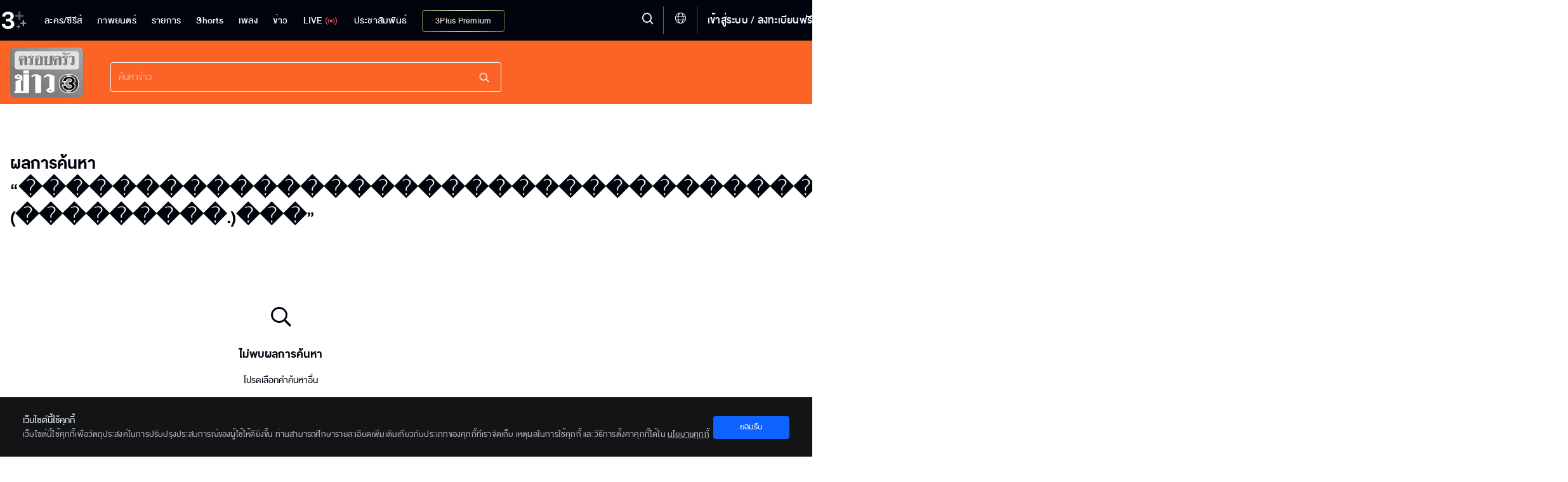

--- FILE ---
content_type: text/html; charset=utf-8
request_url: https://www.google.com/recaptcha/api2/aframe
body_size: 180
content:
<!DOCTYPE HTML><html><head><meta http-equiv="content-type" content="text/html; charset=UTF-8"></head><body><script nonce="gPdyxX-ozNTof6I8c-7gtg">/** Anti-fraud and anti-abuse applications only. See google.com/recaptcha */ try{var clients={'sodar':'https://pagead2.googlesyndication.com/pagead/sodar?'};window.addEventListener("message",function(a){try{if(a.source===window.parent){var b=JSON.parse(a.data);var c=clients[b['id']];if(c){var d=document.createElement('img');d.src=c+b['params']+'&rc='+(localStorage.getItem("rc::a")?sessionStorage.getItem("rc::b"):"");window.document.body.appendChild(d);sessionStorage.setItem("rc::e",parseInt(sessionStorage.getItem("rc::e")||0)+1);localStorage.setItem("rc::h",'1769372338060');}}}catch(b){}});window.parent.postMessage("_grecaptcha_ready", "*");}catch(b){}</script></body></html>

--- FILE ---
content_type: application/javascript; charset=UTF-8
request_url: https://ch3plus.com/_next/static/runtime/webpack-72bc6cd911220681a9bb.js
body_size: 2073
content:
!function(e){function t(t){for(var a,n,f=t[0],o=t[1],u=t[2],b=0,l=[];b<f.length;b++)n=f[b],Object.prototype.hasOwnProperty.call(c,n)&&c[n]&&l.push(c[n][0]),c[n]=0;for(a in o)Object.prototype.hasOwnProperty.call(o,a)&&(e[a]=o[a]);for(i&&i(t);l.length;)l.shift()();return d.push.apply(d,u||[]),r()}function r(){for(var e,t=0;t<d.length;t++){for(var r=d[t],a=!0,n=1;n<r.length;n++){var o=r[n];0!==c[o]&&(a=!1)}a&&(d.splice(t--,1),e=f(f.s=r[0]))}return e}var a={},n={0:0},c={0:0},d=[];function f(t){if(a[t])return a[t].exports;var r=a[t]={i:t,l:!1,exports:{}},n=!0;try{e[t].call(r.exports,r,r.exports,f),n=!1}finally{n&&delete a[t]}return r.l=!0,r.exports}f.e=function(e){var t=[];n[e]?t.push(n[e]):0!==n[e]&&{1:1,2:1,342:1,343:1,344:1,345:1,346:1,347:1,348:1,349:1,350:1,351:1,352:1,365:1,366:1,367:1,368:1,369:1,370:1,371:1,372:1}[e]&&t.push(n[e]=new Promise((function(t,r){for(var a="static/css/"+({}[e]||e)+"."+{1:"8f1d82ee",2:"e39eb3a6",342:"c2b26692",343:"c2b26692",344:"8a280a40",345:"8a280a40",346:"8a280a40",347:"8a280a40",348:"8a280a40",349:"8a280a40",350:"1d778cb0",351:"1d778cb0",352:"193cb60e",353:"31d6cfe0",354:"31d6cfe0",355:"31d6cfe0",356:"31d6cfe0",357:"31d6cfe0",358:"31d6cfe0",359:"31d6cfe0",360:"31d6cfe0",361:"31d6cfe0",362:"31d6cfe0",363:"31d6cfe0",364:"31d6cfe0",365:"006c1dc1",366:"4f273deb",367:"4f273deb",368:"d11aa5f2",369:"dee7bd70",370:"55add8dc",371:"55add8dc",372:"55add8dc"}[e]+".chunk.css",n=f.p+a,c=document.getElementsByTagName("link"),d=0;d<c.length;d++){var o=(b=c[d]).getAttribute("data-href")||b.getAttribute("href");if("stylesheet"===b.rel&&(o===a||o===n))return t()}var u=document.getElementsByTagName("style");for(d=0;d<u.length;d++){var b;if((o=(b=u[d]).getAttribute("data-href"))===a||o===n)return t()}var i=document.createElement("link");i.rel="stylesheet",i.type="text/css",i.onload=t,i.onerror=function(t){var a=t&&t.target&&t.target.src||n,c=new Error("Loading CSS chunk "+e+" failed.\n("+a+")");c.request=a,r(c)},i.href=n,document.getElementsByTagName("head")[0].appendChild(i)})).then((function(){n[e]=0})));var r=c[e];if(0!==r)if(r)t.push(r[2]);else{var a=new Promise((function(t,a){r=c[e]=[t,a]}));t.push(r[2]=a);var d,o=document.createElement("script");o.charset="utf-8",o.timeout=120,f.nc&&o.setAttribute("nonce",f.nc),o.src=function(e){return f.p+"static/chunks/"+({}[e]||e)+"."+{1:"7bd3ce59458519a43191",2:"72875c0af9fa7a236151",342:"b7ea7c852fc538d6a650",343:"082d48bc9d99f2714b09",344:"fc5a1710957a45b4d116",345:"63107a6a6e676d3d70d6",346:"ea6dd59896e7221eb9e0",347:"da5e8c8a59e6ff2c5e48",348:"ba5f8b3b5cc0ca32e8f8",349:"46ac31808b1aa84dc956",350:"548b0a2bc9e7bcfed91d",351:"6425bb59ece0374a257a",352:"2e4d5b26177845f8f6f3",353:"45b451dad6b09ccab18c",354:"24c853db080bee01ad55",355:"d4fa7537a0b8de3c7f91",356:"ce6d238ab49a81e2e785",357:"9bf9dd6be987d5119cb9",358:"517f78ab5ad51bafe81a",359:"14a1e53fbd602a808c2c",360:"d023ce30133dc53db092",361:"98c3dffe61eebb85d421",362:"3831d10072860730d893",363:"404e9aafedce8289fcdd",364:"338c9b5f27d9f8e27dd0",365:"93d0822b946824e6a6e6",366:"b17bf699907d22493645",367:"382a542dd818f64d26b7",368:"3ff41a7e94557a2bc778",369:"007b290132f8c06eb49d",370:"099fe68b24b813303126",371:"19a8c497a54c062c7b9d",372:"ab073f50c7080f055b52"}[e]+".js"}(e);var u=new Error;d=function(t){o.onerror=o.onload=null,clearTimeout(b);var r=c[e];if(0!==r){if(r){var a=t&&("load"===t.type?"missing":t.type),n=t&&t.target&&t.target.src;u.message="Loading chunk "+e+" failed.\n("+a+": "+n+")",u.name="ChunkLoadError",u.type=a,u.request=n,r[1](u)}c[e]=void 0}};var b=setTimeout((function(){d({type:"timeout",target:o})}),12e4);o.onerror=o.onload=d,document.head.appendChild(o)}return Promise.all(t)},f.m=e,f.c=a,f.d=function(e,t,r){f.o(e,t)||Object.defineProperty(e,t,{enumerable:!0,get:r})},f.r=function(e){"undefined"!==typeof Symbol&&Symbol.toStringTag&&Object.defineProperty(e,Symbol.toStringTag,{value:"Module"}),Object.defineProperty(e,"__esModule",{value:!0})},f.t=function(e,t){if(1&t&&(e=f(e)),8&t)return e;if(4&t&&"object"===typeof e&&e&&e.__esModule)return e;var r=Object.create(null);if(f.r(r),Object.defineProperty(r,"default",{enumerable:!0,value:e}),2&t&&"string"!=typeof e)for(var a in e)f.d(r,a,function(t){return e[t]}.bind(null,a));return r},f.n=function(e){var t=e&&e.__esModule?function(){return e.default}:function(){return e};return f.d(t,"a",t),t},f.o=function(e,t){return Object.prototype.hasOwnProperty.call(e,t)},f.p="",f.oe=function(e){throw console.error(e),e};var o=window.webpackJsonp=window.webpackJsonp||[],u=o.push.bind(o);o.push=t,o=o.slice();for(var b=0;b<o.length;b++)t(o[b]);var i=u;r()}([]);

--- FILE ---
content_type: image/svg+xml
request_url: https://ch3plus.com/static/images/ico-nav.svg
body_size: 17285
content:
<?xml version="1.0" encoding="utf-8"?>
<!-- Generator: Adobe Illustrator 24.0.3, SVG Export Plug-In . SVG Version: 6.00 Build 0)  -->
<!DOCTYPE svg PUBLIC "-//W3C//DTD SVG 1.1//EN" "http://www.w3.org/Graphics/SVG/1.1/DTD/svg11.dtd" [
	<!ENTITY ns_extend "http://ns.adobe.com/Extensibility/1.0/">
	<!ENTITY ns_ai "http://ns.adobe.com/AdobeIllustrator/10.0/">
	<!ENTITY ns_graphs "http://ns.adobe.com/Graphs/1.0/">
	<!ENTITY ns_vars "http://ns.adobe.com/Variables/1.0/">
	<!ENTITY ns_imrep "http://ns.adobe.com/ImageReplacement/1.0/">
	<!ENTITY ns_sfw "http://ns.adobe.com/SaveForWeb/1.0/">
	<!ENTITY ns_custom "http://ns.adobe.com/GenericCustomNamespace/1.0/">
	<!ENTITY ns_adobe_xpath "http://ns.adobe.com/XPath/1.0/">
]>
<svg version="1.1" id="Layer_1" xmlns:x="&ns_extend;" xmlns:i="&ns_ai;" xmlns:graph="&ns_graphs;"
	 xmlns="http://www.w3.org/2000/svg" xmlns:xlink="http://www.w3.org/1999/xlink" x="0px" y="0px" width="528.9px" height="884.3px"
	 viewBox="0 0 528.9 884.3" enable-background="new 0 0 528.9 884.3" xml:space="preserve">
<metadata>
	<sfw  xmlns="&ns_sfw;">
		<slices></slices>
		<sliceSourceBounds  bottomLeftOrigin="true" height="892.1" width="537.3" x="-9.2" y="-2.7"></sliceSourceBounds>
	</sfw>
</metadata>
<g>
	<polygon id="path-1_1_" fill="#FFFFFF" points="324.1,473 324.1,453 334.6,453 345.1,453 345.1,473 334.6,473 	"/>
</g>
<g>
	<g>
		<g>
			<g>
				<g>
					<g>
						<g>
							<g>
								<g>
									<g>
										<g>
											<g>
												<g>
													<g>
														<g>
															<g>
																<g>
																	<g>
																		<g>
																			<g>
																				<g>
																					<g>
																						<g>
																							<g>
																								<g>
																									<defs>
																										<path id="SVGID_1_" d="M11.4,104.4c0-0.1,0.1-0.2,0.2-0.2c0.1,0,0.2,0.1,0.2,0.2c0-0.2,0.2-0.4,0.4-0.4
																											s0.4,0.2,0.4,0.4c0-0.5-0.4-1-1-1c-0.5,0-1,0.4-1,1c0-0.2,0.2-0.4,0.4-0.4
																											C11.3,104,11.4,104.2,11.4,104.4z M11,105.3c-0.5,0-1-0.4-1-1c0-0.9,0.7-1.6,1.6-1.6
																											c0.9,0,1.6,0.7,1.6,1.6c0,0.5-0.4,1-1,1c-0.2,0-0.4-0.1-0.6-0.2C11.5,105.3,11.3,105.3,11,105.3z
																											 M15.8,104.4c0-0.1,0.1-0.2,0.2-0.2c0.1,0,0.2,0.1,0.2,0.2c0-0.2,0.2-0.4,0.4-0.4c0.2,0,0.4,0.2,0.4,0.4
																											c0-0.5-0.4-1-1-1c-0.5,0-1,0.4-1,1c0-0.2,0.2-0.4,0.4-0.4C15.6,104,15.8,104.2,15.8,104.4z M15.4,105.3
																											c-0.5,0-1-0.4-1-1c0-0.9,0.7-1.6,1.6-1.6c0.9,0,1.6,0.7,1.6,1.6c0,0.5-0.4,1-1,1c-0.2,0-0.4-0.1-0.6-0.2
																											C15.8,105.3,15.6,105.3,15.4,105.3z M10.8,107.3c0.3,1.4,1.5,2.4,3,2.4s2.7-1,3-2.4H10.8z M18.2,105.9
																											v0.7c0,2.4-2,4.4-4.4,4.4s-4.4-2-4.4-4.4v-0.7H18.2z M23.4,107.9c1.8,2.6,2.8,5.6,2.8,8.8
																											c0,0.6,0,1.2-0.1,1.8c-0.2,1.5-1.3,2.8-2.7,3c-0.1,0-0.3,0-0.4,0s-0.1,0-0.1,0c-0.7-0.1-1-0.3-1.2-0.7
																											h-0.1c-0.2,0-0.4-0.1-0.6-0.2c-0.9,0.9-2,1.6-3.2,2.1c-1.3,0.5-2.6,0.8-4,0.8c-1.5,0-2.9-0.3-4.2-0.9
																											c-1.1-0.5-2.1-1.2-2.9-2c-0.2,0.1-0.4,0.1-0.6,0.1c-0.1,0-0.1,0-0.2,0c-0.2,0.4-0.6,0.6-1.2,0.7
																											c-0.1,0-0.1,0-0.1,0c-0.1,0-0.3,0-0.4,0c-1.4-0.2-2.5-1.5-2.7-3c-0.1-0.6-0.1-1.1-0.1-1.7
																											c0-3.2,1-6.2,2.8-8.8c0.7-0.9,1.3-1.9,1.7-3c0-0.1,0-0.1,0.1-0.2c0.1-0.3,0.2-0.6,0.3-0.9
																											c0.3-0.6,0.6-1.2,1.1-1.8c0-0.2,0-0.5-0.1-1.4c0-0.6,0-0.6-0.1-1.1c0-0.4,0-0.4,0-0.4c0-0.1,0-0.3,0-0.5
																											c0.1-0.4,0.4-0.8,0.8-1c0.2-0.1,0.4-0.1,0.5-0.1c0.3,0,0.5,0.1,0.8,0.3C9.6,97.9,9.7,98,9.7,98l1.4,1.5
																											c0.9-0.3,1.8-0.5,2.7-0.5s1.8,0.2,2.7,0.5c0.1-0.1,0.3-0.3,0.6-0.6c0.7-0.7,0.7-0.7,0.8-0.8
																											c0.1-0.1,0.2-0.2,0.3-0.3c0.2-0.1,0.5-0.2,0.7-0.2s0.4,0,0.5,0.1c0.4,0.2,0.7,0.6,0.8,1
																											c0,0.1,0,0.1,0,0.2s0,0.2,0,0.2l-0.1,3l0.1,0.1c0.6,0.8,1.1,1.7,1.4,2.6C22.1,106,22.7,107,23.4,107.9z
																											 M21.8,119.4c0.1,0,0.1,0,0.2-0.1l0.8-0.3v0.9c0,0.3-0.1,0.2,0.1,0.2c0.1,0,0.2,0,0.2,0
																											c0.8-0.1,1.5-0.8,1.6-1.8c0.1-0.5,0.1-1.1,0.1-1.6c0-2.9-0.9-5.7-2.5-8c-0.8-1-1.4-2.1-2-3.4v-0.1
																											c-0.2-0.8-0.6-1.5-1.1-2.2c-0.1-0.1-0.1-0.2-0.2-0.3l-0.2-0.2v-0.3l0.2-3.4c-0.3,0.3-0.3,0.3-1,0.9
																											c-0.7,0.7-0.7,0.7-0.9,0.9l-0.3,0.3l-0.4-0.2c-0.8-0.3-1.7-0.5-2.6-0.5c-0.9,0-1.8,0.2-2.6,0.5l-0.4,0.2
																											l-0.3-0.3l-1.8-1.8c0,0.2,0,0.2,0,0.6c0,0.5,0,0.5,0.1,1.1c0.1,1.2,0.1,1.2,0.1,1.7v0.3l-0.2,0.2
																											c-0.4,0.5-0.8,1.1-1,1.6c-0.1,0.3-0.2,0.6-0.3,0.8c0,0.1,0,0.1-0.1,0.2c-0.5,1.3-1.2,2.4-1.9,3.3
																											c-1.7,2.3-2.6,5.1-2.6,8c0,0.5,0,1.1,0.1,1.6c0.1,0.9,0.7,1.7,1.6,1.8c0.1,0,0.1,0,0.2,0
																											c0.2,0,0.2,0.1,0.2-0.1c0,0,0-0.3,0-0.9l0.8,0.2c0.1,0,0.1,0,0.2,0.1c0.1,0,0.1,0,0.2,0.1l0.1-0.1
																											l0.5-0.7l0.6,0.7c0.8,0.9,1.8,1.7,2.9,2.2c1.2,0.5,2.4,0.8,3.7,0.8c1.2,0,2.4-0.2,3.4-0.7
																											c1.1-0.4,2-1.1,2.8-1.9c0.1-0.1,0.2-0.2,0.4-0.4l0.6-0.7l0.5,0.7C21.6,119.4,21.7,119.4,21.8,119.4
																											C21.6,119.4,21.7,119.4,21.8,119.4z M8.7,98.9L8.7,98.9L8.7,98.9z"/>
																									</defs>
																									<clipPath id="SVGID_2_">
																										<use xlink:href="#SVGID_1_"  overflow="visible"/>
																									</clipPath>
																									<rect x="-3.6" y="92.5" clip-path="url(#SVGID_2_)" fill="#FFFFFF" width="34.8" height="36"/>
																								</g>
																							</g>
																						</g>
																					</g>
																				</g>
																			</g>
																		</g>
																	</g>
																</g>
															</g>
														</g>
													</g>
												</g>
											</g>
										</g>
									</g>
								</g>
							</g>
						</g>
					</g>
				</g>
			</g>
		</g>
	</g>
</g>
<g>
	<g>
		<g>
			<g>
				<g>
					<g>
						<g>
							<g>
								<g>
									<g>
										<g>
											<g>
												<g>
													<g>
														<g>
															<g>
																<g>
																	<g>
																		<g>
																			<g>
																				<g>
																					<g>
																						<g>
																							<g>
																								<g>
																									<defs>
																										<path id="SVGID_3_" d="M34,231.5H2.8c-0.8,0-1.4-0.7-1.4-1.5v-21.1c0-0.8,0.6-1.5,1.4-1.5H34
																											c0.8,0,1.4,0.7,1.4,1.5V230C35.4,230.8,34.8,231.5,34,231.5z M34,230v-21.1H2.8V230H34z"/>
																									</defs>
																									<clipPath id="SVGID_4_">
																										<use xlink:href="#SVGID_3_"  overflow="visible"/>
																									</clipPath>
																									<rect x="-3.6" y="202.5" clip-path="url(#SVGID_4_)" fill="#FFFFFF" width="44" height="34"/>
																								</g>
																							</g>
																						</g>
																					</g>
																				</g>
																			</g>
																		</g>
																	</g>
																</g>
															</g>
														</g>
													</g>
												</g>
											</g>
										</g>
									</g>
								</g>
							</g>
						</g>
					</g>
				</g>
			</g>
		</g>
	</g>
	<g>
		<g>
			<g>
				<g>
					<g>
						<g>
							<g>
								<g>
									<g>
										<g>
											<g>
												<g>
													<g>
														<g>
															<g>
																<g>
																	<g>
																		<g>
																			<g>
																				<g>
																					<g>
																						<g>
																							<g>
																								<g>
																									<defs>
																										<path id="SVGID_5_" d="M24.6,228.5H6.2c-1.6,0-2.8-1.4-2.8-3v-12.9c0-1.7,1.3-3,2.8-3h18.4
																											c1.6,0,2.8,1.4,2.8,3v12.9C27.4,227.1,26.2,228.5,24.6,228.5z M24.6,226.9c0.8,0,1.4-0.7,1.4-1.5v-12.9
																											c0-0.8-0.6-1.5-1.4-1.5H6.2c-0.8,0-1.4,0.7-1.4,1.5v12.9c0,0.8,0.6,1.5,1.4,1.5H24.6z"/>
																									</defs>
																									<clipPath id="SVGID_6_">
																										<use xlink:href="#SVGID_5_"  overflow="visible"/>
																									</clipPath>
																									<rect x="-1.6" y="204.5" clip-path="url(#SVGID_6_)" fill="#FFFFFF" width="34" height="29"/>
																								</g>
																							</g>
																						</g>
																					</g>
																				</g>
																			</g>
																		</g>
																	</g>
																</g>
															</g>
														</g>
													</g>
												</g>
											</g>
										</g>
									</g>
								</g>
							</g>
						</g>
					</g>
				</g>
			</g>
		</g>
	</g>
	<g>
		<g>
			<g>
				<g>
					<g>
						<g>
							<g>
								<g>
									<g>
										<g>
											<g>
												<g>
													<g>
														<g>
															<g>
																<g>
																	<g>
																		<g>
																			<g>
																				<g>
																					<g>
																						<g>
																							<g>
																								<g>
																									<defs>
																										<rect id="SVGID_7_" x="29.4" y="223.5" width="2" height="2"/>
																									</defs>
																									<clipPath id="SVGID_8_">
																										<use xlink:href="#SVGID_7_"  overflow="visible"/>
																									</clipPath>
																									<rect x="24.4" y="218.5" clip-path="url(#SVGID_8_)" fill="#FFFFFF" width="12" height="12"/>
																								</g>
																							</g>
																						</g>
																					</g>
																				</g>
																			</g>
																		</g>
																	</g>
																</g>
															</g>
														</g>
													</g>
												</g>
											</g>
										</g>
									</g>
								</g>
							</g>
						</g>
					</g>
				</g>
			</g>
		</g>
	</g>
	<g>
		<g>
			<g>
				<g>
					<g>
						<g>
							<g>
								<g>
									<g>
										<g>
											<g>
												<g>
													<g>
														<g>
															<g>
																<g>
																	<g>
																		<g>
																			<g>
																				<g>
																					<g>
																						<g>
																							<g>
																								<g>
																									<defs>
																										<rect id="SVGID_9_" x="29.4" y="218.5" width="2" height="2"/>
																									</defs>
																									<clipPath id="SVGID_10_">
																										<use xlink:href="#SVGID_9_"  overflow="visible"/>
																									</clipPath>
																									<rect x="24.4" y="213.5" clip-path="url(#SVGID_10_)" fill="#FFFFFF" width="12" height="12"/>
																								</g>
																							</g>
																						</g>
																					</g>
																				</g>
																			</g>
																		</g>
																	</g>
																</g>
															</g>
														</g>
													</g>
												</g>
											</g>
										</g>
									</g>
								</g>
							</g>
						</g>
					</g>
				</g>
			</g>
		</g>
	</g>
	<g>
		<g>
			<g>
				<g>
					<g>
						<g>
							<g>
								<g>
									<g>
										<g>
											<g>
												<g>
													<g>
														<g>
															<g>
																<g>
																	<g>
																		<g>
																			<g>
																				<g>
																					<g>
																						<g>
																							<g>
																								<g>
																									<defs>
																										<rect id="SVGID_11_" x="29.4" y="212.5" width="2" height="2"/>
																									</defs>
																									<clipPath id="SVGID_12_">
																										<use xlink:href="#SVGID_11_"  overflow="visible"/>
																									</clipPath>
																									<rect x="24.4" y="207.5" clip-path="url(#SVGID_12_)" fill="#FFFFFF" width="12" height="12"/>
																								</g>
																							</g>
																						</g>
																					</g>
																				</g>
																			</g>
																		</g>
																	</g>
																</g>
															</g>
														</g>
													</g>
												</g>
											</g>
										</g>
									</g>
								</g>
							</g>
						</g>
					</g>
				</g>
			</g>
		</g>
	</g>
	<g>
		<g>
			<g>
				<g>
					<g>
						<g>
							<g>
								<g>
									<g>
										<g>
											<g>
												<g>
													<g>
														<g>
															<g>
																<g>
																	<g>
																		<g>
																			<g>
																				<g>
																					<g>
																						<g>
																							<g>
																								<g>
																									<defs>
																										<path id="SVGID_13_" d="M12.4,210.5H7.3c-1.1,0-1.9,0.9-1.9,2v2h1.3v-2c0-0.4,0.3-0.7,0.6-0.7h5.1V210.5z
																											"/>
																									</defs>
																									<clipPath id="SVGID_14_">
																										<use xlink:href="#SVGID_13_"  overflow="visible"/>
																									</clipPath>
																									<rect x="0.4" y="205.5" clip-path="url(#SVGID_14_)" fill="#FFFFFF" width="17" height="14"/>
																								</g>
																							</g>
																						</g>
																					</g>
																				</g>
																			</g>
																		</g>
																	</g>
																</g>
															</g>
														</g>
													</g>
												</g>
											</g>
										</g>
									</g>
								</g>
							</g>
						</g>
					</g>
				</g>
			</g>
		</g>
	</g>
</g>
<g>
	<g>
		<g>
			<g>
				<g>
					<g>
						<g>
							<g>
								<g>
									<g>
										<g>
											<g>
												<g>
													<g>
														<g>
															<g>
																<g>
																	<g>
																		<g>
																			<g>
																				<g>
																					<g>
																						<g>
																							<g>
																								<g>
																									<defs>
																										<polygon id="SVGID_15_" points="155.5,12.7 152.5,14.8 153,15.5 156,13.3 																										"/>
																									</defs>
																									<clipPath id="SVGID_16_">
																										<use xlink:href="#SVGID_15_"  overflow="visible"/>
																									</clipPath>
																									<rect x="147.5" y="7.7" clip-path="url(#SVGID_16_)" fill="#FFFFFF" width="13.5" height="12.8"/>
																								</g>
																							</g>
																						</g>
																					</g>
																				</g>
																			</g>
																		</g>
																	</g>
																</g>
															</g>
														</g>
													</g>
												</g>
											</g>
										</g>
									</g>
								</g>
							</g>
						</g>
					</g>
				</g>
			</g>
		</g>
	</g>
	<g>
		<g>
			<g>
				<g>
					<g>
						<g>
							<g>
								<g>
									<g>
										<g>
											<g>
												<g>
													<g>
														<g>
															<g>
																<g>
																	<g>
																		<g>
																			<g>
																				<g>
																					<g>
																						<g>
																							<g>
																								<g>
																									<defs>
																										<polygon id="SVGID_17_" points="158.2,10.8 155.5,12.7 156,13.3 158.7,11.5 																										
																											"/>
																									</defs>
																									<clipPath id="SVGID_18_">
																										<use xlink:href="#SVGID_17_"  overflow="visible"/>
																									</clipPath>
																									<rect x="150.5" y="5.8" clip-path="url(#SVGID_18_)" fill="#FFFFFF" width="13.2" height="12.5"/>
																								</g>
																							</g>
																						</g>
																					</g>
																				</g>
																			</g>
																		</g>
																	</g>
																</g>
															</g>
														</g>
													</g>
												</g>
											</g>
										</g>
									</g>
								</g>
							</g>
						</g>
					</g>
				</g>
			</g>
		</g>
	</g>
	<g>
		<g>
			<g>
				<g>
					<g>
						<g>
							<g>
								<g>
									<g>
										<g>
											<g>
												<g>
													<g>
														<g>
															<g>
																<g>
																	<g>
																		<g>
																			<g>
																				<g>
																					<g>
																						<g>
																							<g>
																								<g>
																									<defs>
																										<path id="SVGID_19_" d="M160.8,11.3c0.3,0.3,0.8,0.3,1.1,0l0.8-0.8c0.3-0.3,0.3-0.8,0-1.1l-0.2-0.2
																											c1.8-2.2,1.9-5.2,0.2-7c-1.8-1.8-4.8-1.6-7,0.2l-0.2-0.2c-0.3-0.3-0.8-0.3-1.1,0L153.5,3
																											c-0.3,0.3-0.3,0.8,0,1.1l0.4,0.4c-0.3,0.6-0.5,1.2-0.6,1.8l0.8,0.1c0.1-0.6,0.3-1.2,0.7-1.8
																											c0.1-0.2,0.1-0.4-0.1-0.5l-0.6-0.6l0.8-0.8l0.5,0.5c0.2,0.2,0.4,0.2,0.6,0c2-1.8,4.7-1.9,6.2-0.4
																											s1.3,4.2-0.4,6.1c-0.1,0.2-0.1,0.4,0,0.6l0.5,0.5l-0.8,0.8l-0.6-0.6c-0.1-0.1-0.3-0.2-0.5-0.1
																											c-0.6,0.3-1.2,0.6-1.8,0.7l0.1,0.8c0.6-0.1,1.2-0.3,1.8-0.6L160.8,11.3z"/>
																									</defs>
																									<clipPath id="SVGID_20_">
																										<use xlink:href="#SVGID_19_"  overflow="visible"/>
																									</clipPath>
																									<rect x="148.2" y="-4" clip-path="url(#SVGID_20_)" fill="#FFFFFF" width="20.7" height="20.6"/>
																								</g>
																							</g>
																						</g>
																					</g>
																				</g>
																			</g>
																		</g>
																	</g>
																</g>
															</g>
														</g>
													</g>
												</g>
											</g>
										</g>
									</g>
								</g>
							</g>
						</g>
					</g>
				</g>
			</g>
		</g>
	</g>
	<g>
		<g>
			<g>
				<g>
					<g>
						<g>
							<g>
								<g>
									<g>
										<g>
											<g>
												<g>
													<g>
														<g>
															<g>
																<g>
																	<g>
																		<g>
																			<g>
																				<g>
																					<g>
																						<g>
																							<g>
																								<g>
																									<defs>
																										<polygon id="SVGID_21_" points="155.3,3.3 161.6,9.5 162.2,9 155.9,2.7 																										"/>
																									</defs>
																									<clipPath id="SVGID_22_">
																										<use xlink:href="#SVGID_21_"  overflow="visible"/>
																									</clipPath>
																									<rect x="150.3" y="-2.3" clip-path="url(#SVGID_22_)" fill="#FFFFFF" width="16.9" height="16.8"/>
																								</g>
																							</g>
																						</g>
																					</g>
																				</g>
																			</g>
																		</g>
																	</g>
																</g>
															</g>
														</g>
													</g>
												</g>
											</g>
										</g>
									</g>
								</g>
							</g>
						</g>
					</g>
				</g>
			</g>
		</g>
	</g>
	<g>
		<g>
			<g>
				<g>
					<g>
						<g>
							<g>
								<g>
									<g>
										<g>
											<g>
												<g>
													<g>
														<g>
															<g>
																<g>
																	<g>
																		<g>
																			<g>
																				<g>
																					<g>
																						<g>
																							<g>
																								<g>
																									<defs>
																										<polygon id="SVGID_23_" points="160.7,10.1 154.7,4.2 154.1,4.7 160.1,10.7 																										
																											"/>
																									</defs>
																									<clipPath id="SVGID_24_">
																										<use xlink:href="#SVGID_23_"  overflow="visible"/>
																									</clipPath>
																									<rect x="149.1" y="-0.8" clip-path="url(#SVGID_24_)" fill="#FFFFFF" width="16.6" height="16.6"/>
																								</g>
																							</g>
																						</g>
																					</g>
																				</g>
																			</g>
																		</g>
																	</g>
																</g>
															</g>
														</g>
													</g>
												</g>
											</g>
										</g>
									</g>
								</g>
							</g>
						</g>
					</g>
				</g>
			</g>
		</g>
	</g>
	<g>
		<g>
			<g>
				<g>
					<g>
						<g>
							<g>
								<g>
									<g>
										<g>
											<g>
												<g>
													<g>
														<g>
															<g>
																<g>
																	<g>
																		<g>
																			<g>
																				<g>
																					<g>
																						<g>
																							<g>
																								<g>
																									<defs>
																										<path id="SVGID_25_" d="M153.3,6.3L153.3,6.3c0,0.3,0.1,0.6,0.3,1c0.3,0.6,0.9,1.4,1.7,2.2
																											c0.9,0.9,1.6,1.4,2.2,1.7c0.4,0.2,0.8,0.3,1,0.3l0,0l-0.1-0.8l0,0l0,0h-0.1c-0.1,0-0.3-0.1-0.5-0.2
																											c-0.5-0.3-1.2-0.8-2-1.6s-1.3-1.5-1.6-2c-0.1-0.2-0.1-0.3-0.2-0.5V6.3l0,0l0,0H153.3z"/>
																									</defs>
																									<clipPath id="SVGID_26_">
																										<use xlink:href="#SVGID_25_"  overflow="visible"/>
																									</clipPath>
																									<rect x="148.3" y="1.3" clip-path="url(#SVGID_26_)" fill="#FFFFFF" width="15.3" height="15.2"/>
																								</g>
																							</g>
																						</g>
																					</g>
																				</g>
																			</g>
																		</g>
																	</g>
																</g>
															</g>
														</g>
													</g>
												</g>
											</g>
										</g>
									</g>
								</g>
							</g>
						</g>
					</g>
				</g>
			</g>
		</g>
	</g>
	<g>
		<g>
			<g>
				<g>
					<g>
						<g>
							<g>
								<g>
									<g>
										<g>
											<g>
												<g>
													<g>
														<g>
															<g>
																<g>
																	<g>
																		<g>
																			<g>
																				<g>
																					<g>
																						<g>
																							<g>
																								<g>
																									<defs>
																										<path id="SVGID_27_" d="M147.1,18.2l-1.1,1c-0.1,0.1-0.3,0.1-0.5,0c-0.1-0.1-0.1-0.3,0-0.5l1.1-1
																											l-0.6-0.6l-1.1,1c-0.5,0.4-0.5,1.2,0,1.6s1.2,0.4,1.6,0l1.1-1L147.1,18.2z"/>
																									</defs>
																									<clipPath id="SVGID_28_">
																										<use xlink:href="#SVGID_27_"  overflow="visible"/>
																									</clipPath>
																									<rect x="139.6" y="12.1" clip-path="url(#SVGID_28_)" fill="#FFFFFF" width="13" height="13"/>
																								</g>
																							</g>
																						</g>
																					</g>
																				</g>
																			</g>
																		</g>
																	</g>
																</g>
															</g>
														</g>
													</g>
												</g>
											</g>
										</g>
									</g>
								</g>
							</g>
						</g>
					</g>
				</g>
			</g>
		</g>
	</g>
	<g>
		<g>
			<g>
				<g>
					<g>
						<g>
							<g>
								<g>
									<g>
										<g>
											<g>
												<g>
													<g>
														<g>
															<g>
																<g>
																	<g>
																		<g>
																			<g>
																				<g>
																					<g>
																						<g>
																							<g>
																								<g>
																									<defs>
																										<path id="SVGID_29_" d="M147,15l4.3-6l4,4.1l-2.6,6.2c0,0,0,0.1,0,0.2v7.4h0.8v-7.3l2.7-6.4
																											c0.1-0.1,0-0.3-0.1-0.4L151.5,8c-0.2-0.2-0.5-0.2-0.6,0l-4.7,6.7c-0.1,0.2-0.1,0.4,0,0.5l4.2,4.4v7.2h0.8
																											v-7.4c0-0.1,0-0.2-0.1-0.3L147,15z"/>
																									</defs>
																									<clipPath id="SVGID_30_">
																										<use xlink:href="#SVGID_29_"  overflow="visible"/>
																									</clipPath>
																									<rect x="141" y="2.9" clip-path="url(#SVGID_30_)" fill="#FFFFFF" width="20.1" height="28.9"/>
																								</g>
																							</g>
																						</g>
																					</g>
																				</g>
																			</g>
																		</g>
																	</g>
																</g>
															</g>
														</g>
													</g>
												</g>
											</g>
										</g>
									</g>
								</g>
							</g>
						</g>
					</g>
				</g>
			</g>
		</g>
	</g>
	<g>
		<g>
			<g>
				<g>
					<g>
						<g>
							<g>
								<g>
									<g>
										<g>
											<g>
												<g>
													<g>
														<g>
															<g>
																<g>
																	<g>
																		<g>
																			<g>
																				<g>
																					<g>
																						<g>
																							<g>
																								<g>
																									<defs>
																										<polygon id="SVGID_31_" points="152.1,9.2 154,6.6 153.3,6.1 151.5,8.7 																										"/>
																									</defs>
																									<clipPath id="SVGID_32_">
																										<use xlink:href="#SVGID_31_"  overflow="visible"/>
																									</clipPath>
																									<rect x="146.5" y="1.1" clip-path="url(#SVGID_32_)" fill="#FFFFFF" width="12.5" height="13.1"/>
																								</g>
																							</g>
																						</g>
																					</g>
																				</g>
																			</g>
																		</g>
																	</g>
																</g>
															</g>
														</g>
													</g>
												</g>
											</g>
										</g>
									</g>
								</g>
							</g>
						</g>
					</g>
				</g>
			</g>
		</g>
	</g>
	<g>
		<g>
			<g>
				<g>
					<g>
						<g>
							<g>
								<g>
									<g>
										<g>
											<g>
												<g>
													<g>
														<g>
															<g>
																<g>
																	<g>
																		<g>
																			<g>
																				<g>
																					<g>
																						<g>
																							<g>
																								<g>
																									<defs>
																										<path id="SVGID_33_" d="M146.5,17l0.8-1.2l-0.7-0.5l-1,1.5c-0.1,0.2-0.1,0.4,0,0.5l1.7,1.7
																											c0.1,0.1,0.4,0.2,0.5,0l3-2.2l-0.5-0.7l-2.8,2L146.5,17z"/>
																									</defs>
																									<clipPath id="SVGID_34_">
																										<use xlink:href="#SVGID_33_"  overflow="visible"/>
																									</clipPath>
																									<rect x="140.6" y="10.4" clip-path="url(#SVGID_34_)" fill="#FFFFFF" width="15.4" height="13.8"/>
																								</g>
																							</g>
																						</g>
																					</g>
																				</g>
																			</g>
																		</g>
																	</g>
																</g>
															</g>
														</g>
													</g>
												</g>
											</g>
										</g>
									</g>
								</g>
							</g>
						</g>
					</g>
				</g>
			</g>
		</g>
	</g>
	<g>
		<g>
			<g>
				<g>
					<g>
						<g>
							<g>
								<g>
									<g>
										<g>
											<g>
												<g>
													<g>
														<g>
															<g>
																<g>
																	<g>
																		<g>
																			<g>
																				<g>
																					<g>
																						<g>
																							<g>
																								<g>
																									<defs>
																										<path id="SVGID_35_" d="M145,19.2L145,19.2c-0.1,0.1-0.1,0.1-0.2,0.1c-0.1,0.1-0.3,0.2-0.4,0.4
																											c-0.4,0.4-0.8,0.9-1.2,1.5c-0.5,0.7-0.9,1.5-1.2,2.4c-0.3,1-0.5,2.1-0.5,3.2h0.8c0-1.9,0.6-3.6,1.6-5.2
																											c0.3-0.5,0.7-1,1.1-1.4c0.1-0.1,0.2-0.3,0.4-0.4l0.1-0.1l0,0L145,19.2z"/>
																									</defs>
																									<clipPath id="SVGID_36_">
																										<use xlink:href="#SVGID_35_"  overflow="visible"/>
																									</clipPath>
																									<rect x="136.5" y="14.2" clip-path="url(#SVGID_36_)" fill="#FFFFFF" width="14" height="17.7"/>
																								</g>
																							</g>
																						</g>
																					</g>
																				</g>
																			</g>
																		</g>
																	</g>
																</g>
															</g>
														</g>
													</g>
												</g>
											</g>
										</g>
									</g>
								</g>
							</g>
						</g>
					</g>
				</g>
			</g>
		</g>
	</g>
</g>
<g>
	<g>
		<g>
			<g>
				<g>
					<g>
						<g>
							<g>
								<g>
									<g>
										<g>
											<g>
												<g>
													<g>
														<g>
															<g>
																<g>
																	<g>
																		<g>
																			<g>
																				<g>
																					<g>
																						<g>
																							<g>
																								<g>
																									<defs>
																										<path id="SVGID_37_" d="M24.7,9.1l-11.9-9c-0.2-0.2-0.5-0.2-0.8,0l-11.9,9c-0.1,0.3-0.2,0.7,0,1
																											s0.6,0.4,0.9,0.1l11.5-8.7L24,10.2c0.1,0.1,0.2,0.1,0.4,0.1c0.2,0,0.4-0.1,0.5-0.3
																											C25.1,9.8,25,9.4,24.7,9.1z"/>
																									</defs>
																									<clipPath id="SVGID_38_">
																										<use xlink:href="#SVGID_37_"  overflow="visible"/>
																									</clipPath>
																									<rect x="-5" y="-5" clip-path="url(#SVGID_38_)" fill="#FFFFFF" width="35" height="20.4"/>
																								</g>
																							</g>
																						</g>
																					</g>
																				</g>
																			</g>
																		</g>
																	</g>
																</g>
															</g>
														</g>
													</g>
												</g>
											</g>
										</g>
									</g>
								</g>
							</g>
						</g>
					</g>
				</g>
			</g>
		</g>
	</g>
	<g>
		<g>
			<g>
				<g>
					<g>
						<g>
							<g>
								<g>
									<g>
										<g>
											<g>
												<g>
													<g>
														<g>
															<g>
																<g>
																	<g>
																		<g>
																			<g>
																				<g>
																					<g>
																						<g>
																							<g>
																								<g>
																									<defs>
																										<path id="SVGID_39_" d="M20.9,10.4c-0.4,0-0.6,0.3-0.6,0.7v10.6h-5.2v-5.8c0-1.8-1.4-3.3-3.2-3.3
																											s-3.2,1.5-3.2,3.3v5.8H3.6V11c0-0.4-0.3-0.7-0.6-0.7S2.3,10.6,2.3,11v11.3c0,0.4,0.3,0.7,0.6,0.7h6.4
																											c0.3,0,0.6-0.3,0.6-0.6c0,0,0,0,0-0.1v-6.5c0-1.1,0.9-2,1.9-2s1.9,0.9,1.9,2v6.5c0,0,0,0,0,0.1
																											c0,0.3,0.3,0.6,0.6,0.6h6.4c0.4,0,0.6-0.3,0.6-0.7V11C21.6,10.6,21.3,10.4,20.9,10.4z"/>
																									</defs>
																									<clipPath id="SVGID_40_">
																										<use xlink:href="#SVGID_39_"  overflow="visible"/>
																									</clipPath>
																									<rect x="-2.7" y="5.4" clip-path="url(#SVGID_40_)" fill="#FFFFFF" width="29.3" height="22.6"/>
																								</g>
																							</g>
																						</g>
																					</g>
																				</g>
																			</g>
																		</g>
																	</g>
																</g>
															</g>
														</g>
													</g>
												</g>
											</g>
										</g>
									</g>
								</g>
							</g>
						</g>
					</g>
				</g>
			</g>
		</g>
	</g>
</g>
<g>
	<circle fill="none" stroke="#FFFFFF" stroke-width="2" stroke-miterlimit="10" cx="335" cy="24" r="21"/>
	<g>
		<g>
			<g>
				<g>
					<g>
						<g>
							<g>
								<g>
									<g>
										<g>
											<g>
												<g>
													<g>
														<g>
															<g>
																<g>
																	<g>
																		<g>
																			<g>
																				<g>
																					<g>
																						<g>
																							<g>
																								<g>
																									<defs>
																										<path id="SVGID_41_" d="M345.1,30.5l-4.5-4.5c-0.7,1-1.5,1.9-2.6,2.6l4.5,4.5c0.5,0.5,1.1,0.7,1.8,0.5
																											c0.7-0.2,1.2-0.7,1.3-1.3C345.8,31.6,345.6,30.9,345.1,30.5z"/>
																									</defs>
																									<clipPath id="SVGID_42_">
																										<use xlink:href="#SVGID_41_"  overflow="visible"/>
																									</clipPath>
																									<rect x="333.1" y="21" clip-path="url(#SVGID_42_)" fill="#FFFFFF" width="17.6" height="17.6"/>
																								</g>
																							</g>
																						</g>
																					</g>
																				</g>
																			</g>
																		</g>
																	</g>
																</g>
															</g>
														</g>
													</g>
												</g>
											</g>
										</g>
									</g>
								</g>
							</g>
						</g>
					</g>
				</g>
			</g>
		</g>
	</g>
	<g>
		<g>
			<g>
				<g>
					<g>
						<g>
							<g>
								<g>
									<g>
										<g>
											<g>
												<g>
													<g>
														<g>
															<g>
																<g>
																	<g>
																		<g>
																			<g>
																				<g>
																					<g>
																						<g>
																							<g>
																								<g>
																									<defs>
																										<path id="SVGID_43_" d="M333.6,27c-3,0-5.5-2.5-5.5-5.5s2.5-5.5,5.5-5.5s5.5,2.5,5.5,5.5
																											C339.1,24.6,336.6,27,333.6,27L333.6,27z M340.9,21.5c0-3-1.8-5.6-4.5-6.7s-5.9-0.5-8,1.6s-2.7,5.2-1.6,8
																											s3.8,4.5,6.7,4.5C337.6,28.8,340.9,25.6,340.9,21.5z"/>
																									</defs>
																									<clipPath id="SVGID_44_">
																										<use xlink:href="#SVGID_43_"  overflow="visible"/>
																									</clipPath>
																									<rect x="321.3" y="9.2" clip-path="url(#SVGID_44_)" fill="#FFFFFF" width="24.6" height="24.6"/>
																								</g>
																							</g>
																						</g>
																					</g>
																				</g>
																			</g>
																		</g>
																	</g>
																</g>
															</g>
														</g>
													</g>
												</g>
											</g>
										</g>
									</g>
								</g>
							</g>
						</g>
					</g>
				</g>
			</g>
		</g>
	</g>
	<g>
		<g>
			<g>
				<g>
					<g>
						<g>
							<g>
								<g>
									<g>
										<g>
											<g>
												<g>
													<g>
														<g>
															<g>
																<g>
																	<g>
																		<g>
																			<g>
																				<g>
																					<g>
																						<g>
																							<g>
																								<g>
																									<defs>
																										<path id="SVGID_45_" d="M337.8,20.7c-0.1-0.1-0.2-0.2-0.3-0.2c-0.1,0-0.2,0.2-0.2,0.3
																											c0.1,0.2,0.1,0.5,0.1,0.7s0.1,0.3,0.3,0.3c0.2,0,0.3-0.1,0.3-0.3C337.8,21.3,337.8,21,337.8,20.7z"/>
																									</defs>
																									<clipPath id="SVGID_46_">
																										<use xlink:href="#SVGID_45_"  overflow="visible"/>
																									</clipPath>
																									<rect x="332.2" y="15.5" clip-path="url(#SVGID_46_)" fill="#FFFFFF" width="10.6" height="11.3"/>
																								</g>
																							</g>
																						</g>
																					</g>
																				</g>
																			</g>
																		</g>
																	</g>
																</g>
															</g>
														</g>
													</g>
												</g>
											</g>
										</g>
									</g>
								</g>
							</g>
						</g>
					</g>
				</g>
			</g>
		</g>
	</g>
	<g>
		<g>
			<g>
				<g>
					<g>
						<g>
							<g>
								<g>
									<g>
										<g>
											<g>
												<g>
													<g>
														<g>
															<g>
																<g>
																	<g>
																		<g>
																			<g>
																				<g>
																					<g>
																						<g>
																							<g>
																								<g>
																									<defs>
																										<path id="SVGID_47_" d="M333.5,17.4c-0.2,0-0.3,0.1-0.3,0.3c0,0.2,0.1,0.3,0.3,0.3c1.2,0,2.4,0.6,3.1,1.6
																											c0.1,0.1,0.3,0.1,0.4,0s0.2-0.2,0.1-0.4C336.2,18.1,334.9,17.4,333.5,17.4z"/>
																									</defs>
																									<clipPath id="SVGID_48_">
																										<use xlink:href="#SVGID_47_"  overflow="visible"/>
																									</clipPath>
																									<rect x="328.2" y="12.4" clip-path="url(#SVGID_48_)" fill="#FFFFFF" width="13.8" height="12.3"/>
																								</g>
																							</g>
																						</g>
																					</g>
																				</g>
																			</g>
																		</g>
																	</g>
																</g>
															</g>
														</g>
													</g>
												</g>
											</g>
										</g>
									</g>
								</g>
							</g>
						</g>
					</g>
				</g>
			</g>
		</g>
	</g>
</g>
<g>
	<g>
		<g>
			<g>
				<g>
					<g>
						<g>
							<g>
								<g>
									<g>
										<g>
											<g>
												<g>
													<g>
														<g>
															<g>
																<g>
																	<g>
																		<g>
																			<g>
																				<g>
																					<g>
																						<g>
																							<g>
																								<g>
																									<defs>
																										<path id="SVGID_49_" d="M162.1,207.5h0.2c1.2,0,2.2,1,2.2,2.2v18.7c0,1.2-1,2.2-2.2,2.2h-0.2
																											c-0.5,0-0.7-0.2-1.9-1.4c-1.5-1.5-1.7-1.8-2.5-2.5c-2.5-2.2-4.7-3.5-6.8-3.5h-6.7c-1.5,0-2.7-1.2-2.7-2.7
																											v-3c0-1.5,1.2-2.7,2.7-2.7h6.7c2.1,0,4.3-1.2,6.8-3.5c0.8-0.7,1-0.9,2.5-2.5
																											C161.4,207.6,161.6,207.5,162.1,207.5z M162.1,209c-0.2,0.2-0.4,0.4-0.8,0.8c-0.1,0.1-0.4,0.4-0.5,0.6
																											c-0.2,0.2-0.4,0.4-0.6,0.6c-0.5,0.5-1,0.9-1.4,1.4c-2.7,2.4-5.2,3.9-7.8,3.9h-6.7c-0.7,0-1.2,0.6-1.2,1.2
																											v3c0,0.7,0.6,1.2,1.2,1.2h6.7c2.6,0,5.1,1.4,7.8,3.9c0.5,0.4,0.9,0.9,1.4,1.4c0.2,0.2,0.4,0.4,0.6,0.6
																											c0.1,0.1,0.5,0.5,0.5,0.6c0.4,0.4,0.6,0.6,0.8,0.8c0.1,0.1,0.1,0.1,0.2,0.1h0.1c0.4,0,0.7-0.3,0.7-0.7
																											v-18.7c0-0.4-0.3-0.7-0.7-0.7h-0.1C162.2,208.9,162.2,209,162.1,209z"/>
																									</defs>
																									<clipPath id="SVGID_50_">
																										<use xlink:href="#SVGID_49_"  overflow="visible"/>
																									</clipPath>
																									<rect x="136.5" y="202.5" clip-path="url(#SVGID_50_)" fill="#FFFFFF" width="33" height="33"/>
																								</g>
																							</g>
																						</g>
																					</g>
																				</g>
																			</g>
																		</g>
																	</g>
																</g>
															</g>
														</g>
													</g>
												</g>
											</g>
										</g>
									</g>
								</g>
							</g>
						</g>
					</g>
				</g>
			</g>
		</g>
	</g>
	<g>
		<g>
			<g>
				<g>
					<g>
						<g>
							<g>
								<g>
									<g>
										<g>
											<g>
												<g>
													<g>
														<g>
															<g>
																<g>
																	<g>
																		<g>
																			<g>
																				<g>
																					<g>
																						<g>
																							<g>
																								<g>
																									<defs>
																										<path id="SVGID_51_" d="M163.1,216c1.2,0.4,2.1,1.6,2.1,3s-0.8,2.6-2.1,3c-0.4,0.1-0.6,0.6-0.5,1
																											s0.5,0.6,0.9,0.5c1.8-0.6,3.1-2.4,3.1-4.5s-1.3-3.9-3.1-4.5c-0.4-0.1-0.8,0.1-0.9,0.5
																											C162.5,215.4,162.7,215.9,163.1,216z"/>
																									</defs>
																									<clipPath id="SVGID_52_">
																										<use xlink:href="#SVGID_51_"  overflow="visible"/>
																									</clipPath>
																									<rect x="157.5" y="209.5" clip-path="url(#SVGID_52_)" fill="#FFFFFF" width="14" height="19"/>
																								</g>
																							</g>
																						</g>
																					</g>
																				</g>
																			</g>
																		</g>
																	</g>
																</g>
															</g>
														</g>
													</g>
												</g>
											</g>
										</g>
									</g>
								</g>
							</g>
						</g>
					</g>
				</g>
			</g>
		</g>
	</g>
	<g>
		<g>
			<g>
				<g>
					<g>
						<g>
							<g>
								<g>
									<g>
										<g>
											<g>
												<g>
													<g>
														<g>
															<g>
																<g>
																	<g>
																		<g>
																			<g>
																				<g>
																					<g>
																						<g>
																							<g>
																								<g>
																									<defs>
																										<path id="SVGID_53_" d="M150.5,215.2v7.4c0,0.4,0.4,0.8,1,0.8s1-0.4,1-0.8v-7.4c0-0.4-0.4-0.8-1-0.8
																											C151,214.5,150.5,214.8,150.5,215.2z"/>
																									</defs>
																									<clipPath id="SVGID_54_">
																										<use xlink:href="#SVGID_53_"  overflow="visible"/>
																									</clipPath>
																									<rect x="145.5" y="209.5" clip-path="url(#SVGID_54_)" fill="#FFFFFF" width="12" height="19"/>
																								</g>
																							</g>
																						</g>
																					</g>
																				</g>
																			</g>
																		</g>
																	</g>
																</g>
															</g>
														</g>
													</g>
												</g>
											</g>
										</g>
									</g>
								</g>
							</g>
						</g>
					</g>
				</g>
			</g>
		</g>
	</g>
	<g>
		<g>
			<g>
				<g>
					<g>
						<g>
							<g>
								<g>
									<g>
										<g>
											<g>
												<g>
													<g>
														<g>
															<g>
																<g>
																	<g>
																		<g>
																			<g>
																				<g>
																					<g>
																						<g>
																							<g>
																								<g>
																									<defs>
																										<path id="SVGID_55_" d="M151.8,222.1c0.1,0.5,0.1,0.9,0.1,1.8c0,1.5,0.2,2.2,0.6,2.9l1.7,2.7
																											c0.8,1.2-0.3,3-1.7,3H150c-1.1,0-2.3-0.9-2.5-2l-1.9-8c-0.1-0.5,0.3-1,0.8-1h4.7
																											C151.4,221.5,151.8,221.7,151.8,222.1z M147.3,223l1.7,7.1c0.1,0.4,0.6,0.8,1,0.8h2.6
																											c0.2,0,0.5-0.5,0.4-0.6l-1.7-2.7c-0.7-1-0.8-1.9-0.9-3.7c0-0.4,0-0.7,0-0.9L147.3,223L147.3,223z"/>
																									</defs>
																									<clipPath id="SVGID_56_">
																										<use xlink:href="#SVGID_55_"  overflow="visible"/>
																									</clipPath>
																									<rect x="140.5" y="216.5" clip-path="url(#SVGID_56_)" fill="#FFFFFF" width="19" height="21"/>
																								</g>
																							</g>
																						</g>
																					</g>
																				</g>
																			</g>
																		</g>
																	</g>
																</g>
															</g>
														</g>
													</g>
												</g>
											</g>
										</g>
									</g>
								</g>
							</g>
						</g>
					</g>
				</g>
			</g>
		</g>
	</g>
</g>
<g>
	<g>
		<g>
			<g>
				<g>
					<g>
						<g>
							<g>
								<g>
									<g>
										<g>
											<g>
												<g>
													<g>
														<g>
															<g>
																<g>
																	<g>
																		<g>
																			<g>
																				<g>
																					<g>
																						<g>
																							<g>
																								<defs>
																									<path id="SVGID_57_" d="M16.2,427.2v-1.9c0-0.9,0.7-1.2,1.1-1.2h2.9V420h-4c-4.4,0-5.4,3.1-5.4,5v2.2H8.3
																										v2.9v1.9h2.6v12H16v-12h3.8l0.2-1.9l0.3-2.9H16.2z"/>
																								</defs>
																								<clipPath id="SVGID_58_">
																									<use xlink:href="#SVGID_57_"  overflow="visible"/>
																								</clipPath>
																								<rect x="3.3" y="415" clip-path="url(#SVGID_58_)" fill="#FFFFFF" width="22" height="34"/>
																							</g>
																						</g>
																					</g>
																				</g>
																			</g>
																		</g>
																	</g>
																</g>
															</g>
														</g>
													</g>
												</g>
											</g>
										</g>
									</g>
								</g>
							</g>
						</g>
					</g>
				</g>
			</g>
		</g>
	</g>
</g>
<g>
	<g>
		<g>
			<g>
				<g>
					<g>
						<g>
							<g>
								<g>
									<g>
										<g>
											<g>
												<g>
													<g>
														<g>
															<g>
																<g>
																	<g>
																		<g>
																			<g>
																				<g>
																					<g>
																						<g>
																							<g>
																								<defs>
																									<path id="SVGID_59_" d="M162.4,420h-15.9c-2.8,0-5,2.2-5,5v5.2v1.9v8.6c0,2.7,2.2,5,5,5h15.9
																										c2.8,0,5-2.2,5-5v-8.6v-1.9V425C167.4,422.2,165.1,420,162.4,420z M163.8,423h0.6v0.6v3.8H160V423H163.8z
																										 M150.8,430.2c0.8-1.1,2.2-1.9,3.7-1.9s2.9,0.7,3.7,1.9c0.1,0.1,0.2,0.3,0.3,0.4c0.4,0.7,0.6,1.4,0.6,2.2
																										c0,2.5-2,4.5-4.5,4.5s-4.5-2-4.5-4.5c0-0.8,0.2-1.6,0.6-2.2C150.6,430.5,150.7,430.3,150.8,430.2z
																										 M164.9,440.7c0,1.4-1.1,2.5-2.5,2.5h-15.9c-1.4,0-2.5-1.1-2.5-2.5v-9.2v-1.3h3.9
																										c-0.1,0.2-0.2,0.5-0.2,0.7c-0.2,0.6-0.3,1.2-0.3,1.9c0,3.9,3.2,7,7.1,7c3.9,0,7.1-3.2,7.1-7
																										c0-0.7-0.1-1.3-0.3-1.9c-0.1-0.2-0.2-0.5-0.2-0.7h3.9v1.3v9.2H164.9z"/>
																								</defs>
																								<clipPath id="SVGID_60_">
																									<use xlink:href="#SVGID_59_"  overflow="visible"/>
																								</clipPath>
																								<rect x="136.5" y="415" clip-path="url(#SVGID_60_)" fill="#FFFFFF" width="35.8" height="35.7"/>
																							</g>
																						</g>
																					</g>
																				</g>
																			</g>
																		</g>
																	</g>
																</g>
															</g>
														</g>
													</g>
												</g>
											</g>
										</g>
									</g>
								</g>
							</g>
						</g>
					</g>
				</g>
			</g>
		</g>
	</g>
</g>
<g>
	<g>
		<g>
			<g>
				<g>
					<g>
						<g>
							<g>
								<g>
									<g>
										<g>
											<g>
												<g>
													<g>
														<g>
															<g>
																<g>
																	<g>
																		<g>
																			<g>
																				<g>
																					<g>
																						<g>
																							<g>
																								<g>
																									<defs>
																										<path id="SVGID_61_" d="M149.1,121.5c-4.2,0-7.6-3.3-7.6-7.5V98.2c0-0.4,0.3-0.7,0.7-0.7h20.4
																											c0.4,0,0.7,0.3,0.7,0.7V114c0,2.2,2,4.9,3.8,5.9c0.3,0.2,0.4,0.5,0.3,0.8c-0.1,0.3-0.3,0.5-0.6,0.6
																											C165.8,121.5,150.9,121.5,149.1,121.5L149.1,121.5z M143,98.9V114c0,3.3,2.8,6,6.2,6
																											c5.1,0,12.3-0.1,15.7-0.1c-1.6-1.5-2.9-3.8-2.9-5.9V98.9H143z"/>
																									</defs>
																									<clipPath id="SVGID_62_">
																										<use xlink:href="#SVGID_61_"  overflow="visible"/>
																									</clipPath>
																									<rect x="136.5" y="92.5" clip-path="url(#SVGID_62_)" fill="#FFFFFF" width="36" height="34"/>
																								</g>
																							</g>
																						</g>
																					</g>
																				</g>
																			</g>
																		</g>
																	</g>
																</g>
															</g>
														</g>
													</g>
												</g>
											</g>
										</g>
									</g>
								</g>
							</g>
						</g>
					</g>
				</g>
			</g>
		</g>
	</g>
	<g>
		<g>
			<g>
				<g>
					<g>
						<g>
							<g>
								<g>
									<g>
										<g>
											<g>
												<g>
													<g>
														<g>
															<g>
																<g>
																	<g>
																		<g>
																			<g>
																				<g>
																					<g>
																						<g>
																							<g>
																								<g>
																									<defs>
																										<path id="SVGID_63_" d="M166.4,121.5c-0.1,0-0.2,0-0.4-0.1c-1.9-1.2-3.3-2.9-4-5.1c-0.5-1.7-0.5-3-0.5-3
																											c0-0.4,0.3-0.7,0.7-0.7h7.6c0.4,0,0.7,0.3,0.7,0.8v2.6c0,1.3-0.4,2.5-1.1,3.5c-0.7,1-1.7,1.7-2.8,2.1
																											C166.5,121.5,166.4,121.5,166.4,121.5z M163,114c0,0.5,0.1,1.1,0.4,1.8c0.6,1.7,1.6,3.1,3.1,4.1
																											c0.7-0.3,1.4-0.8,1.8-1.4c0.5-0.8,0.8-1.7,0.8-2.6V114H163z"/>
																									</defs>
																									<clipPath id="SVGID_64_">
																										<use xlink:href="#SVGID_63_"  overflow="visible"/>
																									</clipPath>
																									<rect x="156.5" y="107.5" clip-path="url(#SVGID_64_)" fill="#FFFFFF" width="19" height="19"/>
																								</g>
																							</g>
																						</g>
																					</g>
																				</g>
																			</g>
																		</g>
																	</g>
																</g>
															</g>
														</g>
													</g>
												</g>
											</g>
										</g>
									</g>
								</g>
							</g>
						</g>
					</g>
				</g>
			</g>
		</g>
	</g>
	<g>
		<g>
			<g>
				<g>
					<g>
						<g>
							<g>
								<g>
									<g>
										<g>
											<g>
												<g>
													<g>
														<g>
															<g>
																<g>
																	<g>
																		<g>
																			<g>
																				<g>
																					<g>
																						<g>
																							<g>
																								<g>
																									<defs>
																										<path id="SVGID_65_" d="M149.9,108.5h-4.7c-0.4,0-0.7-0.2-0.7-0.5s0.3-0.5,0.7-0.5h4.7
																											c0.4,0,0.7,0.2,0.7,0.5S150.2,108.5,149.9,108.5"/>
																									</defs>
																									<clipPath id="SVGID_66_">
																										<use xlink:href="#SVGID_65_"  overflow="visible"/>
																									</clipPath>
																									<rect x="139.5" y="102.5" clip-path="url(#SVGID_66_)" fill="#FFFFFF" width="16" height="11"/>
																								</g>
																							</g>
																						</g>
																					</g>
																				</g>
																			</g>
																		</g>
																	</g>
																</g>
															</g>
														</g>
													</g>
												</g>
											</g>
										</g>
									</g>
								</g>
							</g>
						</g>
					</g>
				</g>
			</g>
		</g>
	</g>
	<g>
		<g>
			<g>
				<g>
					<g>
						<g>
							<g>
								<g>
									<g>
										<g>
											<g>
												<g>
													<g>
														<g>
															<g>
																<g>
																	<g>
																		<g>
																			<g>
																				<g>
																					<g>
																						<g>
																							<g>
																								<g>
																									<defs>
																										<path id="SVGID_67_" d="M157.9,108.5h-4.7c-0.4,0-0.7-0.2-0.7-0.5s0.3-0.5,0.7-0.5h4.7
																											c0.4,0,0.7,0.2,0.7,0.5S158.2,108.5,157.9,108.5"/>
																									</defs>
																									<clipPath id="SVGID_68_">
																										<use xlink:href="#SVGID_67_"  overflow="visible"/>
																									</clipPath>
																									<rect x="147.5" y="102.5" clip-path="url(#SVGID_68_)" fill="#FFFFFF" width="16" height="11"/>
																								</g>
																							</g>
																						</g>
																					</g>
																				</g>
																			</g>
																		</g>
																	</g>
																</g>
															</g>
														</g>
													</g>
												</g>
											</g>
										</g>
									</g>
								</g>
							</g>
						</g>
					</g>
				</g>
			</g>
		</g>
	</g>
	<g>
		<g>
			<g>
				<g>
					<g>
						<g>
							<g>
								<g>
									<g>
										<g>
											<g>
												<g>
													<g>
														<g>
															<g>
																<g>
																	<g>
																		<g>
																			<g>
																				<g>
																					<g>
																						<g>
																							<g>
																								<g>
																									<defs>
																										<path id="SVGID_69_" d="M149.9,110.5h-4.7c-0.4,0-0.7-0.2-0.7-0.5s0.3-0.5,0.7-0.5h4.7
																											c0.4,0,0.7,0.2,0.7,0.5S150.2,110.5,149.9,110.5"/>
																									</defs>
																									<clipPath id="SVGID_70_">
																										<use xlink:href="#SVGID_69_"  overflow="visible"/>
																									</clipPath>
																									<rect x="139.5" y="104.5" clip-path="url(#SVGID_70_)" fill="#FFFFFF" width="16" height="11"/>
																								</g>
																							</g>
																						</g>
																					</g>
																				</g>
																			</g>
																		</g>
																	</g>
																</g>
															</g>
														</g>
													</g>
												</g>
											</g>
										</g>
									</g>
								</g>
							</g>
						</g>
					</g>
				</g>
			</g>
		</g>
	</g>
	<g>
		<g>
			<g>
				<g>
					<g>
						<g>
							<g>
								<g>
									<g>
										<g>
											<g>
												<g>
													<g>
														<g>
															<g>
																<g>
																	<g>
																		<g>
																			<g>
																				<g>
																					<g>
																						<g>
																							<g>
																								<g>
																									<defs>
																										<path id="SVGID_71_" d="M157.9,110.5h-4.7c-0.4,0-0.7-0.2-0.7-0.5s0.3-0.5,0.7-0.5h4.7
																											c0.4,0,0.7,0.2,0.7,0.5S158.2,110.5,157.9,110.5"/>
																									</defs>
																									<clipPath id="SVGID_72_">
																										<use xlink:href="#SVGID_71_"  overflow="visible"/>
																									</clipPath>
																									<rect x="147.5" y="104.5" clip-path="url(#SVGID_72_)" fill="#FFFFFF" width="16" height="11"/>
																								</g>
																							</g>
																						</g>
																					</g>
																				</g>
																			</g>
																		</g>
																	</g>
																</g>
															</g>
														</g>
													</g>
												</g>
											</g>
										</g>
									</g>
								</g>
							</g>
						</g>
					</g>
				</g>
			</g>
		</g>
	</g>
	<g>
		<g>
			<g>
				<g>
					<g>
						<g>
							<g>
								<g>
									<g>
										<g>
											<g>
												<g>
													<g>
														<g>
															<g>
																<g>
																	<g>
																		<g>
																			<g>
																				<g>
																					<g>
																						<g>
																							<g>
																								<g>
																									<defs>
																										<path id="SVGID_73_" d="M149.9,113.5h-4.7c-0.4,0-0.7-0.2-0.7-0.5s0.3-0.5,0.7-0.5h4.7
																											c0.4,0,0.7,0.2,0.7,0.5S150.2,113.5,149.9,113.5"/>
																									</defs>
																									<clipPath id="SVGID_74_">
																										<use xlink:href="#SVGID_73_"  overflow="visible"/>
																									</clipPath>
																									<rect x="139.5" y="107.5" clip-path="url(#SVGID_74_)" fill="#FFFFFF" width="16" height="11"/>
																								</g>
																							</g>
																						</g>
																					</g>
																				</g>
																			</g>
																		</g>
																	</g>
																</g>
															</g>
														</g>
													</g>
												</g>
											</g>
										</g>
									</g>
								</g>
							</g>
						</g>
					</g>
				</g>
			</g>
		</g>
	</g>
	<g>
		<g>
			<g>
				<g>
					<g>
						<g>
							<g>
								<g>
									<g>
										<g>
											<g>
												<g>
													<g>
														<g>
															<g>
																<g>
																	<g>
																		<g>
																			<g>
																				<g>
																					<g>
																						<g>
																							<g>
																								<g>
																									<defs>
																										<path id="SVGID_75_" d="M157.9,113.5h-4.7c-0.4,0-0.7-0.2-0.7-0.5s0.3-0.5,0.7-0.5h4.7
																											c0.4,0,0.7,0.2,0.7,0.5S158.2,113.5,157.9,113.5"/>
																									</defs>
																									<clipPath id="SVGID_76_">
																										<use xlink:href="#SVGID_75_"  overflow="visible"/>
																									</clipPath>
																									<rect x="147.5" y="107.5" clip-path="url(#SVGID_76_)" fill="#FFFFFF" width="16" height="11"/>
																								</g>
																							</g>
																						</g>
																					</g>
																				</g>
																			</g>
																		</g>
																	</g>
																</g>
															</g>
														</g>
													</g>
												</g>
											</g>
										</g>
									</g>
								</g>
							</g>
						</g>
					</g>
				</g>
			</g>
		</g>
	</g>
	<g>
		<g>
			<g>
				<g>
					<g>
						<g>
							<g>
								<g>
									<g>
										<g>
											<g>
												<g>
													<g>
														<g>
															<g>
																<g>
																	<g>
																		<g>
																			<g>
																				<g>
																					<g>
																						<g>
																							<g>
																								<g>
																									<defs>
																										<path id="SVGID_77_" d="M157.8,104.5h-12.6c-0.4,0-0.7-0.3-0.7-0.6v-2.7c0-0.4,0.3-0.6,0.7-0.6h12.6
																											c0.4,0,0.7,0.3,0.7,0.6v2.7C158.5,104.2,158.2,104.5,157.8,104.5z M145.9,103.2h11.2v-1.4h-11.2V103.2z"
																											/>
																									</defs>
																									<clipPath id="SVGID_78_">
																										<use xlink:href="#SVGID_77_"  overflow="visible"/>
																									</clipPath>
																									<rect x="139.5" y="95.5" clip-path="url(#SVGID_78_)" fill="#FFFFFF" width="24" height="14"/>
																								</g>
																							</g>
																						</g>
																					</g>
																				</g>
																			</g>
																		</g>
																	</g>
																</g>
															</g>
														</g>
													</g>
												</g>
											</g>
										</g>
									</g>
								</g>
							</g>
						</g>
					</g>
				</g>
			</g>
		</g>
	</g>
</g>
<g>
	<g>
		<g>
			<g>
				<g>
					<g>
						<g>
							<g>
								<g>
									<g>
										<g>
											<g>
												<g>
													<g>
														<g>
															<g>
																<g>
																	<g>
																		<g>
																			<g>
																				<g>
																					<g>
																						<g>
																							<g>
																								<defs>
																									<path id="SVGID_79_" d="M28.5,512.7c-1.1,0.5-2.2,0.8-3.5,0.9c1.2-0.7,2.2-1.9,2.6-3.3
																										c-1.2,0.7-2.5,1.2-3.8,1.5c-1.1-1.2-2.7-1.9-4.4-1.9c-3.3,0-6,2.7-6,6c0,0.5,0.1,0.9,0.2,1.4
																										c-5-0.3-9.4-2.6-12.4-6.3c-0.5,0.9-0.8,1.9-0.8,3c0,2.1,1.1,3.9,2.7,5c-1,0-1.9-0.3-2.7-0.8v0.1
																										c0,0.8,0.1,1.5,0.4,2.2c0.7,1.9,2.4,3.3,4.4,3.7c-0.5,0.1-1,0.2-1.6,0.2c-0.4,0-0.8,0-1.1-0.1
																										c0.8,2.4,3,4.1,5.6,4.2c-2.1,1.6-4.7,2.6-7.5,2.6c-0.5,0-1,0-1.4-0.1c2.7,1.7,5.8,2.7,9.2,2.7
																										c9.4,0,15.2-6.6,16.7-13.5c0.3-1.2,0.4-2.4,0.4-3.6c0-0.3,0-0.5,0-0.8C26.6,515,27.6,513.9,28.5,512.7"/>
																								</defs>
																								<clipPath id="SVGID_80_">
																									<use xlink:href="#SVGID_79_"  overflow="visible"/>
																								</clipPath>
																								<rect x="-5.9" y="504.9" clip-path="url(#SVGID_80_)" fill="#FFFFFF" width="39.4" height="33.8"/>
																							</g>
																						</g>
																					</g>
																				</g>
																			</g>
																		</g>
																	</g>
																</g>
															</g>
														</g>
													</g>
												</g>
											</g>
										</g>
									</g>
								</g>
							</g>
						</g>
					</g>
				</g>
			</g>
		</g>
	</g>
</g>
<path display="none" fill="none" stroke="#979797" stroke-width="2" stroke-miterlimit="10" d="M333.1,228.3l-5.9-3.4
	c-1.2-0.7-2.2-0.2-2.2,1.1v7.1c0,1.3,1,1.8,2.2,1.1l5.9-3.4C334.3,230.1,334.3,229,333.1,228.3z"/>
<path fill="none" stroke="#FFFFFF" stroke-miterlimit="10" d="M333.1,185.3l-5.9-3.4c-1.2-0.7-2.2-0.2-2.2,1.1v7.1
	c0,1.3,1,1.8,2.2,1.1l5.9-3.4C334.3,187.1,334.3,186,333.1,185.3z"/>
<g>
	<path fill="#FFFFFF" d="M141.5,313h18v-2h-18V313z M141.5,318h18v-2h-18V318z M141.5,323h18v-2h-18V323z"/>
</g>
<g>
	<circle fill="none" stroke="#FFFFFF" stroke-width="2" stroke-miterlimit="10" cx="473.1" cy="14.4" r="13"/>
	<g>
		<g>
			<g>
				<g>
					<g>
						<g>
							<g>
								<g>
									<g>
										<g>
											<g>
												<g>
													<g>
														<g>
															<g>
																<g>
																	<g>
																		<g>
																			<g>
																				<g>
																					<g>
																						<g>
																							<g>
																								<g>
																									<defs>
																										<path id="SVGID_81_" d="M479.4,18.4l-2.8-2.8c-0.4,0.6-1,1.2-1.6,1.6l2.8,2.8c0.3,0.3,0.7,0.4,1.1,0.3
																											s0.7-0.4,0.8-0.8C479.8,19.1,479.7,18.6,479.4,18.4z"/>
																									</defs>
																									<clipPath id="SVGID_82_">
																										<use xlink:href="#SVGID_81_"  overflow="visible"/>
																									</clipPath>
																									<rect x="471.9" y="12.5" clip-path="url(#SVGID_82_)" fill="#FFFFFF" width="10.9" height="10.9"/>
																								</g>
																							</g>
																						</g>
																					</g>
																				</g>
																			</g>
																		</g>
																	</g>
																</g>
															</g>
														</g>
													</g>
												</g>
											</g>
										</g>
									</g>
								</g>
							</g>
						</g>
					</g>
				</g>
			</g>
		</g>
	</g>
	<g>
		<g>
			<g>
				<g>
					<g>
						<g>
							<g>
								<g>
									<g>
										<g>
											<g>
												<g>
													<g>
														<g>
															<g>
																<g>
																	<g>
																		<g>
																			<g>
																				<g>
																					<g>
																						<g>
																							<g>
																								<g>
																									<defs>
																										<path id="SVGID_83_" d="M472.2,16.2c-1.9,0-3.4-1.5-3.4-3.4s1.5-3.4,3.4-3.4s3.4,1.5,3.4,3.4
																											S474.1,16.2,472.2,16.2L472.2,16.2z M476.8,12.9c0-1.8-1.1-3.5-2.8-4.2s-3.6-0.3-4.9,1s-1.7,3.2-1,4.9
																											s2.3,2.8,4.2,2.8C474.7,17.4,476.8,15.3,476.8,12.9z"/>
																									</defs>
																									<clipPath id="SVGID_84_">
																										<use xlink:href="#SVGID_83_"  overflow="visible"/>
																									</clipPath>
																									<rect x="464.6" y="5.2" clip-path="url(#SVGID_84_)" fill="#FFFFFF" width="15.2" height="15.2"/>
																								</g>
																							</g>
																						</g>
																					</g>
																				</g>
																			</g>
																		</g>
																	</g>
																</g>
															</g>
														</g>
													</g>
												</g>
											</g>
										</g>
									</g>
								</g>
							</g>
						</g>
					</g>
				</g>
			</g>
		</g>
	</g>
	<g>
		<g>
			<g>
				<g>
					<g>
						<g>
							<g>
								<g>
									<g>
										<g>
											<g>
												<g>
													<g>
														<g>
															<g>
																<g>
																	<g>
																		<g>
																			<g>
																				<g>
																					<g>
																						<g>
																							<g>
																								<g>
																									<defs>
																										<path id="SVGID_85_" d="M474.8,12.3c0-0.1-0.1-0.1-0.2-0.1s-0.1,0.1-0.1,0.2c0,0.2,0,0.3,0,0.5
																											c0,0.1,0.1,0.2,0.2,0.2s0.2-0.1,0.2-0.2C474.9,12.7,474.8,12.5,474.8,12.3z"/>
																									</defs>
																									<clipPath id="SVGID_86_">
																										<use xlink:href="#SVGID_85_"  overflow="visible"/>
																									</clipPath>
																									<rect x="471.4" y="9.1" clip-path="url(#SVGID_86_)" fill="#FFFFFF" width="6.6" height="7"/>
																								</g>
																							</g>
																						</g>
																					</g>
																				</g>
																			</g>
																		</g>
																	</g>
																</g>
															</g>
														</g>
													</g>
												</g>
											</g>
										</g>
									</g>
								</g>
							</g>
						</g>
					</g>
				</g>
			</g>
		</g>
	</g>
	<g>
		<g>
			<g>
				<g>
					<g>
						<g>
							<g>
								<g>
									<g>
										<g>
											<g>
												<g>
													<g>
														<g>
															<g>
																<g>
																	<g>
																		<g>
																			<g>
																				<g>
																					<g>
																						<g>
																							<g>
																								<g>
																									<defs>
																										<path id="SVGID_87_" d="M472.2,10.3c-0.1,0-0.2,0.1-0.2,0.2c0,0.1,0.1,0.2,0.2,0.2c0.8,0,1.5,0.4,1.9,1
																											c0.1,0.1,0.2,0.1,0.2,0s0.1-0.1,0.1-0.2C473.9,10.7,473,10.3,472.2,10.3z"/>
																									</defs>
																									<clipPath id="SVGID_88_">
																										<use xlink:href="#SVGID_87_"  overflow="visible"/>
																									</clipPath>
																									<rect x="468.9" y="7.2" clip-path="url(#SVGID_88_)" fill="#FFFFFF" width="8.6" height="7.6"/>
																								</g>
																							</g>
																						</g>
																					</g>
																				</g>
																			</g>
																		</g>
																	</g>
																</g>
															</g>
														</g>
													</g>
												</g>
											</g>
										</g>
									</g>
								</g>
							</g>
						</g>
					</g>
				</g>
			</g>
		</g>
	</g>
</g>
<path fill="#FFFFFF" d="M28.8,313.5c-0.2-0.2-0.4-0.2-0.7-0.1c0,0-3.1,1.3-12.7,1.3s-12.6-1.3-12.7-1.3c-0.2-0.1-0.5-0.1-0.7,0.1
	s-0.2,0.4-0.1,0.7l1.7,3.7c0.1,0.2,0.3,0.3,0.5,0.3h3v4.2h-1c-0.3,0-0.6,0.3-0.6,0.6v2.7c0,0.3,0.3,0.6,0.6,0.6h1v12.4
	c0,0.3,0.3,0.6,0.6,0.6H10c0.3,0,0.6-0.3,0.6-0.6v-12.4h9.3v12.4c0,0.3,0.3,0.6,0.6,0.6H23c0.3,0,0.6-0.3,0.6-0.6v-12.4h1
	c0.3,0,0.6-0.3,0.6-0.6V323c0-0.3-0.3-0.6-0.6-0.6h-1v-4.2h3c0.2,0,0.4-0.1,0.5-0.3l1.7-3.7C29.1,313.9,29,313.7,28.8,313.5z
	 M9.6,338.1h-1v-11.8h1.1v11.8H9.6z M22.4,338.1h-1.1v-11.8h1.1V338.1z M24,323.6v1.5H7v-1.5H24z M8.6,322.4v-4.2h1.1v4.2H8.6z
	 M10.8,322.4v-4.2h9.3v4.2H10.8z M21.4,322.4v-4.2h1.1v4.2H21.4z M26.3,317H4.7l-1-2.1c1.7,0.4,5.3,1,11.8,1s10.1-0.6,11.8-1
	L26.3,317z"/>
<polygon fill="#FFFFFF" points="345,297.4 343.6,296 338,301.6 332.4,296 331,297.4 336.6,303 331,308.6 332.4,310 338,304.4 
	343.6,310 345,308.6 339.4,303 "/>
<g id="UI-VDO-Play_1_" opacity="0.75">
	<g id="UI_series_detail_tab_EP_1440HD-Copy_1_" transform="translate(-1437.000000, -376.000000)">
		<g id="Page-1" transform="translate(1437.000000, 376.000000)">
			<path id="Fill-1" fill="#F5A623" d="M334.6,453c-0.7,0-1.3,0.4-1.5,1.1l-1.7,5.3h-5.7c-0.7,0-1.3,0.4-1.5,1.1
				c-0.2,0.6,0,1.4,0.6,1.8l4.6,3.3l-1.7,5.3c-0.2,0.6,0,1.4,0.6,1.8c0.3,0.2,0.6,0.3,0.9,0.3s0.7-0.1,0.9-0.3l4.6-3.3l4.6,3.3
				c0.3,0.2,0.6,0.3,0.9,0.3s0.7-0.1,0.9-0.3c0.6-0.4,0.8-1.1,0.6-1.8l-1.7-5.3l4.6-3.3c0.6-0.4,0.8-1.1,0.6-1.8
				c-0.2-0.7-0.8-1.1-1.5-1.1H338l-1.7-5.3C335.9,453.5,335.3,453,334.6,453 M334.6,454.6l2.1,6.4h6.8l-5.5,4l2.1,6.4l-5.5-4l-5.5,4
				l2.1-6.4l-5.5-4h6.8L334.6,454.6"/>
		</g>
	</g>
</g>
<g id="UI-VDO-Play_2_">
	<g id="UI_series_detail_tab_EP_1440HD" transform="translate(-257.000000, -925.000000)">
		<g id="Group-9" transform="translate(259.000000, 927.000000)">
			<circle id="Oval-Copy-2" fill="none" stroke="#3AAE36" stroke-width="3" cx="476" cy="196.4" r="23.5"/>
			<path id="Shape_1_" fill="#3AAE36" d="M488.7,195.5c0-5.5-5.5-9.9-12.2-9.9s-12.2,4.4-12.2,9.9c0,4.9,4.4,9,10.2,9.8
				c0.4,0.1,0.9,0.3,1.1,0.6c0.1,0.3,0.1,0.8,0,1.1c0,0-0.1,0.9-0.2,1c-0.1,0.3-0.2,1.2,1.1,0.7c1.3-0.5,7-4.1,9.6-7.1l0,0
				C487.9,199.6,488.7,197.7,488.7,195.5L488.7,195.5z M471.8,198.6h-2.4c-0.3,0-0.6-0.3-0.6-0.6v-4.8c0-0.4,0.3-0.6,0.6-0.6
				c0.3,0,0.6,0.3,0.6,0.6v4.2h1.8c0.4,0,0.6,0.3,0.6,0.6C472.4,198.4,472.1,198.6,471.8,198.6L471.8,198.6z M474,198
				c0,0.4-0.3,0.6-0.6,0.6c-0.3,0-0.6-0.3-0.6-0.6v-4.8c0-0.4,0.3-0.6,0.6-0.6c0.3,0,0.6,0.3,0.6,0.6V198L474,198z M480.2,198
				c0,0.3-0.2,0.5-0.4,0.6c-0.1,0-0.1,0-0.2,0c-0.2,0-0.4-0.1-0.5-0.3l-2.5-3.4v3c0,0.4-0.3,0.6-0.6,0.6c-0.4,0-0.6-0.3-0.6-0.6
				v-4.8c0-0.3,0.2-0.5,0.4-0.6c0.1,0,0.1,0,0.2,0c0.2,0,0.4,0.1,0.5,0.3l2.5,3.4v-3c0-0.4,0.3-0.6,0.6-0.6c0.4,0,0.6,0.3,0.6,0.6
				V198L480.2,198z M484,194.9c0.4,0,0.6,0.3,0.6,0.6c0,0.4-0.3,0.6-0.6,0.6h-1.8v1.1h1.8c0.3,0,0.6,0.3,0.6,0.6
				c0,0.4-0.3,0.6-0.6,0.6h-2.4c-0.3,0-0.6-0.3-0.6-0.6v-2.4l0,0V193c0-0.4,0.3-0.6,0.6-0.6h2.4c0.4,0,0.6,0.3,0.6,0.6
				s-0.3,0.6-0.6,0.6h-1.8v1.1L484,194.9L484,194.9z"/>
		</g>
	</g>
</g>
<g id="UI-VDO-Play_3_">
	<g id="UI_series_detail_tab_EP_1440HD_1_" transform="translate(-315.000000, -924.000000)">
		<g id="Group-9-Copy" transform="translate(317.000000, 926.000000)">
			<g id="Group-6">
				<circle id="Oval-Copy-2_1_" fill="none" stroke="#4A4A4A" stroke-width="3" cx="476" cy="260.1" r="23.5"/>
				<g id="Group-3" transform="translate(10.575000, 11.750000)">
					<path id="Fill-15" fill="#4A4A4A" d="M467.2,238.2l-4.6,4.3c0.6-0.1,1.3-0.1,2,0c0.5,0.1,1.1,0.2,1.6,0.3l3-2.8
						c1.2-1.2,3.3-1.2,4.5,0c1.2,1.1,1.2,3,0,4.1l-4.7,4.4c-0.6,0.5-1.3,0.8-2,0.8c-0.5,0-0.9,0-1.3-0.2c-0.4-0.1-0.8-0.4-1.1-0.7
						c-0.1-0.1-0.1-0.1-0.2-0.2c-0.5-0.5-1.2-0.6-1.8-0.2c0,0-0.1,0-0.1,0.1c-0.6,0.4-0.7,1.2-0.2,1.8c0.1,0.1,0.2,0.2,0.3,0.3
						c0.4,0.4,0.9,0.7,1.5,1c0.4,0.2,0.9,0.4,1.4,0.5c1.2,0.3,2.5,0.1,3.7-0.4c0.6-0.3,1.2-0.6,1.7-1.1l0.1-0.1l4.6-4.3
						c2.3-2.1,2.3-5.6,0-7.7C473.2,236,469.5,236,467.2,238.2"/>
					<path id="Fill-16" fill="#4A4A4A" d="M464.7,245.4c-0.4-0.2-0.9-0.4-1.3-0.5c-0.5-0.1-1.1-0.2-1.6-0.1
						c-0.6,0.1-1.2,0.2-1.8,0.5c-0.6,0.3-1.1,0.6-1.6,1.1l-4.3,4.4c-2.1,2.1-2.1,5.6,0,7.7s5.5,2.1,7.6,0l4.3-4.3
						c-1.1,0.2-2.2,0.1-3.3-0.3l-2.7,2.8c-1.1,1.2-3,1.2-4.2,0c-1.1-1.1-1.1-3,0-4.1l4.3-4.4c0.2-0.2,0.4-0.3,0.6-0.5
						c0.4-0.2,0.8-0.4,1.3-0.4c0.4,0,0.8,0,1.2,0.2c0.4,0.1,0.7,0.4,1,0.7c0,0.1,0.1,0.1,0.1,0.2c0.4,0.5,1.1,0.6,1.6,0.2
						c0,0,0,0,0.1-0.1c0.5-0.4,0.6-1.2,0.2-1.8c-0.1-0.1-0.2-0.2-0.3-0.3C465.6,246,465.2,245.7,464.7,245.4"/>
				</g>
			</g>
		</g>
	</g>
</g>
<g id="UI-VDO-Play_4_">
	<g id="UI_series_detail_tab_EP_1440HD_2_" transform="translate(-141.000000, -924.000000)">
		<g id="Group-3_1_" transform="translate(143.000000, 926.000000)">
			<ellipse id="Oval_1_" fill="none" stroke="#314A7E" stroke-width="3" cx="476" cy="71.3" rx="22.5" ry="23"/>
			<path id="Fill-2" fill="#314A7E" d="M480.1,72H477v10.5h-4.6V72h-2.2v-3.7h2.2v-2.4c0-1.7,0.9-4.4,4.6-4.4h3.4v3.6H478
				c-0.4,0-1,0.2-1,1v2.2h3.5L480.1,72"/>
		</g>
	</g>
</g>
<g id="UI-VDO-Play_5_">
	<g id="UI_series_detail_tab_EP_1440HD_3_" transform="translate(-199.000000, -924.000000)">
		<g id="Group-2" transform="translate(201.000000, 926.000000)">
			<ellipse id="Oval-Copy" fill="none" stroke="#339DC3" stroke-width="3" cx="476" cy="133.4" rx="22.5" ry="23"/>
			<path id="Fill-33" fill="#339DC3" d="M488.2,127.2c-0.9,0.4-1.8,0.7-2.7,0.8c1-0.6,1.7-1.6,2.1-2.8c-0.9,0.6-1.9,1-3,1.2
				c-0.9-1-2.1-1.6-3.5-1.6c-2.6,0-4.7,2.2-4.7,5c0,0.4,0,0.8,0.1,1.1c-3.9-0.2-7.4-2.2-9.8-5.2c-0.4,0.7-0.6,1.6-0.6,2.5
				c0,1.7,0.8,3.2,2.1,4.1c-0.8,0-1.5-0.2-2.2-0.6v0.1c0,2.4,1.6,4.4,3.8,4.9c-0.4,0.1-0.8,0.2-1.3,0.2c-0.3,0-0.6,0-0.9-0.1
				c0.6,2,2.4,3.4,4.4,3.5c-1.6,1.3-3.7,2.1-5.9,2.1c-0.4,0-0.8,0-1.1-0.1c2.1,1.4,4.6,2.2,7.3,2.2c8.7,0,13.5-7.6,13.5-14.2
				c0-0.2,0-0.4,0-0.6C486.8,129.1,487.6,128.2,488.2,127.2"/>
		</g>
	</g>
</g>
<g>
	<g>
		<g>
			<g>
				<g>
					<g>
						<g>
							<g>
								<g>
									<g>
										<g>
											<g>
												<g>
													<g>
														<g>
															<g>
																<g>
																	<g>
																		<g>
																			<defs>
																				<path id="SVGID_89_" d="M30,600v9.9c1.5-1.1,2.6-2.9,2.6-4.9C32.6,602.9,31.5,601.1,30,600z M12.1,611.1h-4
																					c0,3.5,0.5,6.7,0.9,8.4c0.1,0.5,0.5,0.8,1,0.8h2c0.7,0,1.1-0.6,1-1.2C12.4,616.3,12.1,613.8,12.1,611.1z
																					 M28.1,594.7l-11.4,4.4v11.6l11.4,4.4c0.7,0.3,1.4-0.3,1.4-1v-18.5C29.5,595,28.8,594.5,28.1,594.7z M4,600.4
																					v9.2c0,0.6,0.5,1,1,1h10.7v-11.2H5C4.4,599.3,4,599.8,4,600.4z M3.5,601.9v6c-0.9-0.2-1.5-1-1.5-2v-2
																					C1.9,603,2.6,602.2,3.5,601.9z"/>
																			</defs>
																			<clipPath id="SVGID_90_">
																				<use xlink:href="#SVGID_89_"  overflow="visible"/>
																			</clipPath>
																			<rect x="-3.1" y="589.7" clip-path="url(#SVGID_90_)" fill="#FFFFFF" width="40.6" height="35.6"/>
																		</g>
																	</g>
																</g>
															</g>
														</g>
													</g>
												</g>
											</g>
										</g>
									</g>
								</g>
							</g>
						</g>
					</g>
				</g>
			</g>
		</g>
	</g>
</g>
<g>
	<g>
		<g>
			<g>
				<g>
					<g>
						<g>
							<g>
								<g>
									<g>
										<g>
											<g>
												<g>
													<g>
														<g>
															<g>
																<g>
																	<g>
																		<g>
																			<defs>
																				<path id="SVGID_91_" d="M171.6,514.9c0,0-0.3-2.5-1.3-3.7c-1.3-1.5-2.7-1.5-3.3-1.6c-4.6-0.4-11.5-0.4-11.5-0.4
																					l0,0c0,0-6.9,0-11.5,0.4c-0.6,0.1-2.1,0.1-3.3,1.6c-1,1.1-1.3,3.7-1.3,3.7s-0.3,3-0.3,6v2.8c0,3,0.3,6,0.3,6
																					s0.3,2.5,1.3,3.7c1.3,1.5,2.9,1.4,3.6,1.6c2.6,0.3,11.2,0.4,11.2,0.4s6.9,0,11.6-0.4c0.6-0.1,2.1-0.1,3.3-1.6
																					c1-1.1,1.3-3.7,1.3-3.7s0.3-3,0.3-6v-2.8C171.9,517.9,171.6,514.9,171.6,514.9z M152,527.1v-10.4l8.9,5.2
																					L152,527.1z"/>
																			</defs>
																			<clipPath id="SVGID_92_">
																				<use xlink:href="#SVGID_91_"  overflow="visible"/>
																			</clipPath>
																			<rect x="133.9" y="504.3" clip-path="url(#SVGID_92_)" fill="#FFFFFF" width="43" height="36"/>
																		</g>
																	</g>
																</g>
															</g>
														</g>
													</g>
												</g>
											</g>
										</g>
									</g>
								</g>
							</g>
						</g>
					</g>
				</g>
			</g>
		</g>
	</g>
</g>
<g id="UI-VDO-Play">
	<g id="series-detail-more-episode-_x28_Mobile-Portrait_x29_" transform="translate(-282.000000, -725.000000)">
		
			<g id="subscribe-button" transform="translate(290.500000, 730.000000) rotate(-90.000000) translate(-290.500000, -730.000000) translate(285.000000, 722.000000)">
			<polyline id="subscribe" fill="#575757" points="-17.6,232.7 -7.5,240.5 -17.6,248.3 			"/>
		</g>
	</g>
</g>
<g id="UI-VDO-Play_6_">
	<g id="series-detail-more-episode-_x28_Mobile-Portrait_x29__1_" transform="translate(-282.000000, -725.000000)">
		
			<g id="subscribe-button_1_" transform="translate(290.500000, 730.000000) rotate(-90.000000) translate(-290.500000, -730.000000) translate(285.000000, 722.000000)">
			<polyline id="subscribe_1_" fill="#575757" points="-55.5,248.3 -65.6,240.5 -55.5,232.7 			"/>
		</g>
	</g>
</g>
<g id="UI-Share">
	<g id="Share" transform="translate(-969.000000, -214.000000)">
		<g id="noun_149007_cc" transform="translate(969.000000, 214.000000)">
			<g id="Group">
				<g id="Shape">
					<path fill="#9B9B9B" d="M344.8,394c-0.2,0-0.4-0.1-0.5-0.2l-16.4-16.1c-0.3-0.3-0.3-0.7,0-1s0.7-0.3,1,0l16.4,16.1
						c0.3,0.3,0.3,0.7,0,1C345.1,393.9,345,394,344.8,394L344.8,394z"/>
					<path fill="#9B9B9B" d="M328.4,394c-0.2,0-0.4-0.1-0.5-0.2c-0.3-0.3-0.3-0.7,0-1l16.4-16.1c0.3-0.3,0.7-0.3,1,0s0.3,0.7,0,1
						l-16.4,16.1C328.8,393.9,328.6,394,328.4,394L328.4,394z"/>
				</g>
			</g>
		</g>
	</g>
</g>
<g id="UI-Footer-link">
	<g id="Term-of-use" transform="translate(-99.000000, -1770.000000)">
		
			<linearGradient id="Oval-4-Copy-5_1_" gradientUnits="userSpaceOnUse" x1="-1197.7749" y1="2493.7263" x2="-1196.4426" y2="2494.2263" gradientTransform="matrix(11 0 0 -11 13744 29538)">
			<stop  offset="0" style="stop-color:#2E23AF"/>
			<stop  offset="1" style="stop-color:#E43232"/>
		</linearGradient>
		<circle id="Oval-4-Copy-5" fill="url(#Oval-4-Copy-5_1_)" cx="576.5" cy="2104" r="5.5"/>
	</g>
</g>
<g>
	<g>
		<g>
			
				<linearGradient id="Oval_2_" gradientUnits="userSpaceOnUse" x1="-2269.5671" y1="-308.1173" x2="-2270.3896" y2="-308.1173" gradientTransform="matrix(75 0 0 75 170722 23520)">
				<stop  offset="0" style="stop-color:#CA3131"/>
				<stop  offset="1" style="stop-color:#6E188D"/>
			</linearGradient>
			<circle id="Oval" fill="none" stroke="url(#Oval_2_)" stroke-width="3" cx="475.8" cy="411.2" r="37.5"/>
			<g>
				<g>
					<g>
						
							<linearGradient id="SVGID_94_" gradientUnits="userSpaceOnUse" x1="455.7" y1="-1924.95" x2="493.4" y2="-1924.95" gradientTransform="matrix(1 0 0 1 0 2332)">
							<stop  offset="0" style="stop-color:#CA3131"/>
							<stop  offset="1" style="stop-color:#6E188D"/>
						</linearGradient>
						<path id="SVGID_93_" fill="url(#SVGID_94_)" d="M485.1,412.9c-0.9-0.7-1.3-1.8-1.3-3.1v-5.7h2.9v5.8c0,0.7,0.2,1.1,0.5,1.5
							s0.8,0.5,1.4,0.5s1.1-0.2,1.4-0.5s0.5-0.8,0.5-1.5v-8.7h2.9v8.6c0,1.4-0.4,2.4-1.3,3.1s-2,1.1-3.5,1.1
							S485.9,413.6,485.1,412.9z M479,413.3c-0.3-0.3-0.5-0.8-0.5-1.4v-6.1c0-0.5,0.1-1,0.3-1.4c0.2-0.4,0.4-0.7,0.7-1h-2.4v-2.1
							h5.9v1.9c-0.6,0.2-1,0.5-1.2,0.9c-0.3,0.4-0.4,1-0.4,1.8v5.2c0,0.4,0.2,0.7,0.6,0.7h0.7v2h-2.2
							C479.9,413.8,479.4,413.6,479,413.3z M469.5,413.8c-0.7-0.1-1.4-0.3-1.9-0.6v-5.1h4.3l0.1,2h-1.6v1.6c0.4,0.1,0.8,0.2,1.4,0.2
							c0.9,0,1.5-0.2,1.8-0.6s0.5-1.1,0.5-2.2c0-0.8-0.1-1.3-0.3-1.8c-0.2-0.4-0.5-0.7-1-0.9c-0.4-0.2-1-0.3-1.8-0.3
							c-0.5,0-1.1,0-1.7,0.1s-1.1,0.2-1.7,0.4v-2.1c0.6-0.2,1.2-0.3,2-0.4c0.7-0.1,1.4-0.2,2.1-0.2c1.8,0,3.1,0.4,4,1.3
							c0.8,0.9,1.3,2.1,1.3,3.8c0,1.7-0.4,2.9-1.3,3.7c-0.8,0.8-2.1,1.3-3.9,1.3C471,414,470.3,413.9,469.5,413.8z M463.2,400.1h2.9
							v3h-2.9V400.1z M456.8,412.8c-0.7-0.8-1.1-2-1.1-3.6c0-1.7,0.3-3,0.9-4c0.6-0.9,1.4-1.4,2.5-1.4c0.5,0,0.9,0.1,1.2,0.2
							c0.3,0.2,0.6,0.4,0.8,0.7c0.3-0.3,0.6-0.5,1-0.7s0.9-0.3,1.3-0.3c0.9,0,1.5,0.2,1.9,0.7s0.6,1.2,0.6,2v7.1H463v-6.6
							c0-0.4-0.1-0.7-0.2-0.9s-0.3-0.3-0.5-0.3s-0.4,0.1-0.5,0.2s-0.2,0.3-0.3,0.5h-1.1c-0.1-0.3-0.2-0.4-0.3-0.5s-0.3-0.2-0.5-0.2
							c-0.4,0-0.7,0.3-0.9,0.8c-0.2,0.5-0.3,1.3-0.3,2.3c0,0.9,0.2,1.6,0.5,2s0.8,0.6,1.4,0.6c0.5,0,0.9,0,1.2-0.1v2
							c-0.5,0.2-1.1,0.3-1.8,0.3C458.6,414,457.6,413.6,456.8,412.8z"/>
					</g>
				</g>
			</g>
		</g>
	</g>
</g>
<g id="Page-1_1_">
	<g id="UI_Category_sub" transform="translate(-123.000000, -441.000000)">
		<path id="Shape_2_" fill="#4A4A4A" stroke="#4A4A4A" d="M450.9,984.1l4.9-4.9l0,0c0.4-0.4,0.4-1,0-1.4l0,0l0,0
			c-0.4-0.4-1-0.4-1.4,0l-6.6,6.6l0,0c-0.4,0.4-0.4,1,0,1.4l6.6,6.6l0,0c0.4,0.4,1,0.4,1.4,0l0,0l0,0c0.4-0.4,0.4-1,0-1.4l-4.9-4.9
			h11.2l0,0c0.6,0,1-0.4,1-1l0,0l0,0c0-0.6-0.4-1-1-1L450.9,984.1L450.9,984.1z"/>
	</g>
</g>
<g>
	<g>
		<g>
			<g>
				<g>
					<g>
						<g>
							<g>
								<g>
									<g>
										<defs>
											<path id="SVGID_95_" d="M479,495c-0.3,0.3-0.3,0.7,0,1s0.7,0.3,0.9,0l5.2-5.4c0.3-0.3,0.3-0.7,0-1l-5.2-5.4
												c-0.3-0.3-0.7-0.3-0.9,0s-0.3,0.7,0,1l4.8,4.9L479,495z"/>
										</defs>
										<clipPath id="SVGID_96_">
											<use xlink:href="#SVGID_95_"  overflow="visible"/>
										</clipPath>
										<rect x="473.8" y="479" clip-path="url(#SVGID_96_)" fill="#FFFFFF" width="16.5" height="22.1"/>
									</g>
								</g>
							</g>
						</g>
					</g>
				</g>
			</g>
		</g>
	</g>
</g>
<g>
	<g>
		<g>
			<g>
				<g>
					<g>
						<g>
							<g>
								<g>
									<g>
										<defs>
											<path id="SVGID_97_" d="M485.1,547c0.3,0.3,0.3,0.7,0,1s-0.7,0.3-0.9,0l-5.2-5.4c-0.3-0.3-0.3-0.7,0-1l5.2-5.4
												c0.3-0.3,0.7-0.3,0.9,0c0.3,0.3,0.3,0.7,0,1l-4.8,4.9L485.1,547z"/>
										</defs>
										<clipPath id="SVGID_98_">
											<use xlink:href="#SVGID_97_"  overflow="visible"/>
										</clipPath>
										<rect x="473.8" y="531.1" clip-path="url(#SVGID_98_)" fill="#FFFFFF" width="16.5" height="22.1"/>
									</g>
								</g>
							</g>
						</g>
					</g>
				</g>
			</g>
		</g>
	</g>
</g>
<g>
	<g>
		<g>
			<g>
				<g>
					<g>
						<g>
							<g>
								<g>
									<g>
										<defs>
											<path id="SVGID_99_" d="M138.1,607.4c-1.1,0.8-1.4,2.1-1.2,3.4c0.3,1.8,1.4,3,5.4,5.9l0.4,0.3l0.4-0.3
												c4.9-3.6,4.7-3.4,5.3-4.5c0-0.1,0.1-0.1,0.1-0.2l-1.1-0.6c0,0,0,0.1-0.1,0.1c-0.5,0.8-0.4,0.7-4.6,3.8
												c-3.4-2.5-4.3-3.5-4.5-4.8c-0.1-0.9,0.1-1.7,0.7-2.2c0.9-0.7,2.5-0.5,3.2,0.6l0.5,0.9l0.5-0.9c0.2-0.3,0.4-0.5,0.7-0.7
												l-0.7-1.1c-0.2,0.1-0.4,0.3-0.6,0.5C141.4,606.5,139.4,606.4,138.1,607.4z"/>
										</defs>
										<clipPath id="SVGID_100_">
											<use xlink:href="#SVGID_99_"  overflow="visible"/>
										</clipPath>
										<rect x="131.8" y="601.7" clip-path="url(#SVGID_100_)" fill="#FFFFFF" width="21.6" height="20.3"/>
									</g>
								</g>
							</g>
						</g>
					</g>
				</g>
			</g>
		</g>
	</g>
</g>
<g>
	<g>
		<g>
			<g>
				<g>
					<g>
						<g>
							<g>
								<g>
									<g>
										<defs>
											<path id="SVGID_101_" d="M158.1,608.6l-0.9,0.9c0.8,0.9,1.9,1.8,4.1,3.4l0.4,0.3l0.4-0.3c4-2.9,5.1-4.1,5.4-5.9
												c0.2-1.3-0.2-2.6-1.2-3.4c-1.3-1-3.3-0.9-4.5,0.3c-0.2-0.2-0.4-0.3-0.6-0.5l-0.7,1.1c0.3,0.2,0.5,0.4,0.7,0.7l0.5,0.9
												l0.5-0.9c0.7-1.1,2.3-1.3,3.2-0.6c0.6,0.5,0.9,1.3,0.7,2.2c-0.2,1.3-1.1,2.3-4.5,4.8
												C159.7,610.2,158.7,609.4,158.1,608.6z"/>
										</defs>
										<clipPath id="SVGID_102_">
											<use xlink:href="#SVGID_101_"  overflow="visible"/>
										</clipPath>
										<rect x="152.1" y="597.9" clip-path="url(#SVGID_102_)" fill="#FFFFFF" width="20.3" height="20.3"/>
									</g>
								</g>
							</g>
						</g>
					</g>
				</g>
			</g>
		</g>
	</g>
</g>
<g>
	<g>
		<g>
			<g>
				<g>
					<g>
						<g>
							<g>
								<g>
									<g>
										<defs>
											<path id="SVGID_103_" d="M158.2,603.4c0.2-1.5-0.2-2.9-1.3-3.8c-1.6-1.3-4.4-0.9-5.6,1l-0.5,0.9l-0.5-0.9
												c-1.2-1.9-3.9-2.3-5.6-1c-1.1,0.9-1.5,2.3-1.3,3.8c0.3,2.2,1.9,3.8,7.4,7.9C156.3,607.2,157.9,605.6,158.2,603.4z
												 M157.7,598.5c1.5,1.2,2.1,3.1,1.8,5c-0.4,2.7-2.1,4.5-8.3,9l-0.4,0.3l-0.4-0.3c-6.1-4.5-7.9-6.3-8.3-9
												c-0.3-1.9,0.3-3.8,1.8-5c2-1.5,5.1-1.3,6.9,0.6C152.6,597.2,155.7,597,157.7,598.5z"/>
										</defs>
										<clipPath id="SVGID_104_">
											<use xlink:href="#SVGID_103_"  overflow="visible"/>
										</clipPath>
										<rect x="137" y="592.5" clip-path="url(#SVGID_104_)" fill="#FFFFFF" width="27.5" height="25.3"/>
									</g>
								</g>
							</g>
						</g>
					</g>
				</g>
			</g>
		</g>
	</g>
</g>
<g>
	<g>
		<g>
			<g>
				<g>
					<g>
						<g>
							<g>
								<g>
									<g>
										<defs>
											<path id="SVGID_105_" d="M159.1,616.6c0.1-0.6-0.1-1.3-0.5-1.6c-0.7-0.5-1.8-0.4-2.3,0.4l-0.5,0.9l-0.5-0.9
												c-0.5-0.8-1.7-1-2.3-0.4c-0.5,0.4-0.6,1-0.5,1.6c0.1,1,0.9,1.7,3.4,3.6C158.2,618.4,158.9,617.6,159.1,616.6z M159.3,614
												c0.9,0.7,1.2,1.8,1,2.8c-0.2,1.5-1.1,2.4-4.3,4.7l-0.4,0.3l-0.4-0.3c-3.2-2.3-4.1-3.2-4.3-4.7c-0.2-1.1,0.1-2.2,1-2.8
												c1-0.8,2.6-0.8,3.7,0.1C156.7,613.2,158.3,613.2,159.3,614z"/>
										</defs>
										<clipPath id="SVGID_106_">
											<use xlink:href="#SVGID_105_"  overflow="visible"/>
										</clipPath>
										<rect x="145.9" y="608.4" clip-path="url(#SVGID_106_)" fill="#FFFFFF" width="19.5" height="18.4"/>
									</g>
								</g>
							</g>
						</g>
					</g>
				</g>
			</g>
		</g>
	</g>
</g>
<g>
	<g>
		<g>
			<g>
				<g>
					<g>
						<g>
							<g>
								<g>
									<g>
										<defs>
											<path id="SVGID_107_" d="M25,696.1v9.8c0,1.5-1.2,2.7-2.7,2.7H4.7c-1.5,0-2.7-1.2-2.7-2.7v-9.8c0-0.3,0.2-0.5,0.5-0.5
												h21.9C24.8,695.6,25,695.8,25,696.1z M3.1,696.7v9.2c0,0.9,0.7,1.6,1.6,1.6h17.7c0.9,0,1.6-0.7,1.6-1.6v-9.2H3.1z"/>
										</defs>
										<clipPath id="SVGID_108_">
											<use xlink:href="#SVGID_107_"  overflow="visible"/>
										</clipPath>
										<rect x="-3" y="690.6" clip-path="url(#SVGID_108_)" fill="#FFFFFF" width="33" height="23"/>
									</g>
								</g>
							</g>
						</g>
					</g>
				</g>
			</g>
		</g>
	</g>
</g>
<g>
	<g>
		<g>
			<g>
				<g>
					<g>
						<g>
							<g>
								<g>
									<g>
										<defs>
											<rect id="SVGID_109_" x="4" y="700.6" width="19" height="1"/>
										</defs>
										<clipPath id="SVGID_110_">
											<use xlink:href="#SVGID_109_"  overflow="visible"/>
										</clipPath>
										<rect x="-1" y="695.6" clip-path="url(#SVGID_110_)" fill="#FFFFFF" width="29" height="11"/>
									</g>
								</g>
							</g>
						</g>
					</g>
				</g>
			</g>
		</g>
	</g>
</g>
<g>
	<g>
		<g>
			<g>
				<g>
					<g>
						<g>
							<g>
								<g>
									<g>
										<defs>
											<polygon id="SVGID_111_" points="18,697.2 21,701.6 22,701 19,696.6 											"/>
										</defs>
										<clipPath id="SVGID_112_">
											<use xlink:href="#SVGID_111_"  overflow="visible"/>
										</clipPath>
										<rect x="13" y="691.6" clip-path="url(#SVGID_112_)" fill="#FFFFFF" width="14" height="15"/>
									</g>
								</g>
							</g>
						</g>
					</g>
				</g>
			</g>
		</g>
	</g>
</g>
<g>
	<g>
		<g>
			<g>
				<g>
					<g>
						<g>
							<g>
								<g>
									<g>
										<defs>
											<polygon id="SVGID_113_" points="12,697.2 15,701.6 16,701 13,696.6 											"/>
										</defs>
										<clipPath id="SVGID_114_">
											<use xlink:href="#SVGID_113_"  overflow="visible"/>
										</clipPath>
										<rect x="7" y="691.6" clip-path="url(#SVGID_114_)" fill="#FFFFFF" width="14" height="15"/>
									</g>
								</g>
							</g>
						</g>
					</g>
				</g>
			</g>
		</g>
	</g>
</g>
<g>
	<g>
		<g>
			<g>
				<g>
					<g>
						<g>
							<g>
								<g>
									<g>
										<defs>
											<polygon id="SVGID_115_" points="6,697.2 9,701.6 10,701 7,696.6 											"/>
										</defs>
										<clipPath id="SVGID_116_">
											<use xlink:href="#SVGID_115_"  overflow="visible"/>
										</clipPath>
										<rect x="1" y="691.6" clip-path="url(#SVGID_116_)" fill="#FFFFFF" width="14" height="15"/>
									</g>
								</g>
							</g>
						</g>
					</g>
				</g>
			</g>
		</g>
	</g>
</g>
<g>
	<g>
		<g>
			<g>
				<g>
					<g>
						<g>
							<g>
								<g>
									<g>
										<defs>
											<path id="SVGID_117_" d="M22.8,688.3l-0.4-1.5c-0.2-0.8-1.1-1.3-2-1.1L3.3,690c-0.9,0.2-1.4,1.1-1.2,1.9l0.4,1.5
												L22.8,688.3z M3,689l17.2-4.3c1.4-0.4,2.9,0.5,3.3,1.9l0.5,2c0.1,0.3-0.1,0.6-0.4,0.6l-21.3,5.4
												c-0.3,0.1-0.6-0.1-0.7-0.4l-0.5-2C0.7,690.8,1.6,689.4,3,689z"/>
										</defs>
										<clipPath id="SVGID_118_">
											<use xlink:href="#SVGID_117_"  overflow="visible"/>
										</clipPath>
										<rect x="-4" y="679.6" clip-path="url(#SVGID_118_)" fill="#FFFFFF" width="33" height="20"/>
									</g>
								</g>
							</g>
						</g>
					</g>
				</g>
			</g>
		</g>
	</g>
</g>
<g>
	<g>
		<g>
			<g>
				<g>
					<g>
						<g>
							<g>
								<g>
									<g>
										<defs>
											<polygon id="SVGID_119_" points="7.8,688.6 6,693.3 7.2,693.6 9,688.9 											"/>
										</defs>
										<clipPath id="SVGID_120_">
											<use xlink:href="#SVGID_119_"  overflow="visible"/>
										</clipPath>
										<rect x="1" y="683.6" clip-path="url(#SVGID_120_)" fill="#FFFFFF" width="13" height="15"/>
									</g>
								</g>
							</g>
						</g>
					</g>
				</g>
			</g>
		</g>
	</g>
</g>
<g>
	<g>
		<g>
			<g>
				<g>
					<g>
						<g>
							<g>
								<g>
									<g>
										<defs>
											<polygon id="SVGID_121_" points="12.8,687.6 11,692.3 12.2,692.6 14,687.9 											"/>
										</defs>
										<clipPath id="SVGID_122_">
											<use xlink:href="#SVGID_121_"  overflow="visible"/>
										</clipPath>
										<rect x="6" y="682.6" clip-path="url(#SVGID_122_)" fill="#FFFFFF" width="13" height="15"/>
									</g>
								</g>
							</g>
						</g>
					</g>
				</g>
			</g>
		</g>
	</g>
</g>
<g>
	<g>
		<g>
			<g>
				<g>
					<g>
						<g>
							<g>
								<g>
									<g>
										<defs>
											<polygon id="SVGID_123_" points="18.8,685.6 17,690.3 18.2,690.6 20,685.9 											"/>
										</defs>
										<clipPath id="SVGID_124_">
											<use xlink:href="#SVGID_123_"  overflow="visible"/>
										</clipPath>
										<rect x="12" y="680.6" clip-path="url(#SVGID_124_)" fill="#FFFFFF" width="13" height="15"/>
									</g>
								</g>
							</g>
						</g>
					</g>
				</g>
			</g>
		</g>
	</g>
</g>
<polyline fill="none" stroke="#CACACA" stroke-miterlimit="10" points="326.3,637.7 332.8,644.5 339.5,637.7 "/>
<polyline fill="none" stroke="#CACACA" stroke-miterlimit="10" points="326.3,696.2 332.8,689.4 339.5,696.2 "/>
<g>
	<g>
		<g>
			<g>
				<g>
					<g>
						<g>
							<g>
								<defs>
									<path id="SVGID_125_" d="M45.4,859.8c0,12.1-9.8,21.9-21.9,21.9s-21.9-9.8-21.9-21.9c0-12.1,9.8-21.9,21.9-21.9
										S45.4,847.7,45.4,859.8z M43.3,859.8c0-10.9-8.9-19.8-19.8-19.8s-19.8,8.9-19.8,19.8c0,10.9,8.9,19.8,19.8,19.8
										S43.3,870.8,43.3,859.8z"/>
								</defs>
								<clipPath id="SVGID_126_">
									<use xlink:href="#SVGID_125_"  overflow="visible"/>
								</clipPath>
								<rect x="-3.6" y="832.8" clip-path="url(#SVGID_126_)" fill="#FFFFFF" width="54.2" height="54.2"/>
							</g>
						</g>
					</g>
				</g>
			</g>
		</g>
	</g>
	<g>
		<g>
			<g>
				<g>
					<g>
						<g>
							<g>
								<defs>
									<path id="SVGID_127_" d="M28.7,867.9c2.5-1,3.2-3,3.3-6.4c0.1-0.1,0.2-0.1,0.3-0.2c0.1-0.1,0.3-0.2,0.4-0.3
										c0.2-0.2,0.3-0.4,0.5-0.6c0.3-0.5,0.6-1.3,0.8-2.1c0.1-0.6,0.2-1.2,0.3-1.8c0-0.4,0.1-0.6,0.1-0.8c0-0.4-0.1-0.7-0.4-0.9
										l-0.9-0.6V852c0-4.8-4.2-8.7-9.4-8.7s-9.4,3.9-9.4,8.7v2.2l-0.9,0.6c-0.3,0.2-0.5,0.6-0.4,0.9c0,0.2,0,0.4,0.1,0.8
										c0.1,0.6,0.2,1.2,0.3,1.8c0.2,0.9,0.4,1.6,0.8,2.1c0.1,0.2,0.3,0.4,0.5,0.6c0.1,0.1,0.2,0.2,0.4,0.3
										c0.1,0.1,0.2,0.1,0.3,0.2c0.1,3.4,0.8,5.4,3.3,6.4v0.9c0,0.4-0.4,0.8-1,1l-6.7,2.7l0.8,1.9l6.7-2.7c1.3-0.4,2.3-1.6,2.3-3
										v-1.6c0-0.5-0.3-0.9-0.7-1c-2-0.6-2.6-2-2.6-5.3c0-0.4-0.2-0.7-0.5-0.9c-0.1-0.1-0.3-0.2-0.6-0.4c-0.1-0.1-0.2-0.1-0.2-0.2
										c-0.1-0.1-0.1-0.1-0.1-0.1c-0.2-0.3-0.4-0.8-0.5-1.5c-0.1-0.5-0.2-1-0.3-1.6V856l0.9-0.6c0.3-0.2,0.4-0.5,0.4-0.9v-2.8
										c0-3.6,3.2-6.6,7.3-6.6s7.3,3,7.3,6.6v2.8c0,0.3,0.2,0.7,0.4,0.9l0.9,0.6v0.1c-0.1,0.5-0.2,1.1-0.3,1.6
										c-0.2,0.7-0.3,1.2-0.5,1.5c0,0,0,0-0.1,0.1s-0.1,0.1-0.2,0.2c-0.2,0.2-0.4,0.3-0.6,0.4c-0.3,0.2-0.5,0.5-0.5,0.9
										c0,3.2-0.5,4.6-2.6,5.3c-0.4,0.1-0.7,0.5-0.7,1v1.6c0,1.4,1.1,2.6,2.4,3l6.6,2.6l0.8-1.9l-6.7-2.7c-0.6-0.2-1-0.7-1-1v-0.8
										L28.7,867.9L28.7,867.9z"/>
								</defs>
								<clipPath id="SVGID_128_">
									<use xlink:href="#SVGID_127_"  overflow="visible"/>
								</clipPath>
								<rect x="5.4" y="838" clip-path="url(#SVGID_128_)" fill="#FFFFFF" width="36.2" height="41.6"/>
							</g>
						</g>
					</g>
				</g>
			</g>
		</g>
	</g>
</g>
<g>
	<circle fill="none" stroke="#FFFFFF" stroke-width="2" stroke-miterlimit="10" cx="514.1" cy="14.8" r="13"/>
	<g>
		<g>
			<g>
				<g>
					<g>
						<g>
							<defs>
								<path id="SVGID_129_" d="M517,19.2c1.5-0.6,1.9-1.8,2-3.8c0.1-0.1,0.1-0.1,0.2-0.1c0.1-0.1,0.2-0.1,0.2-0.2
									c0.1-0.1,0.2-0.2,0.3-0.4c0.2-0.3,0.4-0.8,0.5-1.3c0.1-0.4,0.1-0.7,0.2-1.1c0-0.2,0.1-0.4,0.1-0.5c0-0.2-0.1-0.4-0.2-0.5
									l-0.5-0.4V9.7c0-2.9-2.5-5.2-5.6-5.2c-3.1,0-5.6,2.3-5.6,5.2V11l-0.5,0.4c-0.2,0.1-0.3,0.4-0.2,0.5c0,0.1,0,0.2,0.1,0.5
									c0.1,0.4,0.1,0.7,0.2,1.1c0.1,0.5,0.2,1,0.5,1.3c0.1,0.1,0.2,0.2,0.3,0.4c0.1,0.1,0.1,0.1,0.2,0.2c0.1,0.1,0.1,0.1,0.2,0.1
									c0.1,2,0.5,3.2,2,3.8v0.5c0,0.2-0.2,0.5-0.6,0.6l-4,1.6l0.5,1.1l4-1.6c0.8-0.2,1.4-1,1.4-1.8v-1c0-0.3-0.2-0.5-0.4-0.6
									c-1.2-0.4-1.6-1.2-1.6-3.2c0-0.2-0.1-0.4-0.3-0.5c-0.1-0.1-0.2-0.1-0.4-0.2c-0.1-0.1-0.1-0.1-0.1-0.1
									c-0.1-0.1-0.1-0.1-0.1-0.1c-0.1-0.2-0.2-0.5-0.3-0.9c-0.1-0.3-0.1-0.6-0.2-1V12l0.5-0.4c0.2-0.1,0.2-0.3,0.2-0.5V9.5
									c0-2.2,1.9-3.9,4.4-3.9c2.5,0,4.4,1.8,4.4,3.9v1.7c0,0.2,0.1,0.4,0.2,0.5l0.5,0.4v0.1c-0.1,0.3-0.1,0.7-0.2,1
									c-0.1,0.4-0.2,0.7-0.3,0.9c0,0,0,0-0.1,0.1s-0.1,0.1-0.1,0.1c-0.1,0.1-0.2,0.2-0.4,0.2c-0.2,0.1-0.3,0.3-0.3,0.5
									c0,1.9-0.3,2.8-1.6,3.2c-0.2,0.1-0.4,0.3-0.4,0.6v1c0,0.8,0.7,1.6,1.4,1.8l3.9,1.6l0.5-1.1l-4-1.6c-0.4-0.1-0.6-0.4-0.6-0.6
									v-0.5H517V19.2z"/>
							</defs>
							<clipPath id="SVGID_130_">
								<use xlink:href="#SVGID_129_"  overflow="visible"/>
							</clipPath>
							<rect x="503" y="1.3" clip-path="url(#SVGID_130_)" fill="#FFFFFF" width="21.7" height="24.9"/>
						</g>
					</g>
				</g>
			</g>
		</g>
	</g>
</g>
<g>
	<g>
		<g>
			<g>
				<defs>
					<ellipse id="SVGID_131_" cx="408.6" cy="14.8" rx="13.7" ry="13.6"/>
				</defs>
				<clipPath id="SVGID_132_">
					<use xlink:href="#SVGID_131_"  overflow="visible"/>
				</clipPath>
				<g clip-path="url(#SVGID_132_)" enable-background="new    ">
					<g>
						<g>
							<g>
								<g>
									<defs>
										<rect id="SVGID_133_" x="388.6" y="-5.1" width="40.1" height="43"/>
									</defs>
									<clipPath id="SVGID_134_">
										<use xlink:href="#SVGID_133_"  overflow="visible"/>
									</clipPath>
									<g clip-path="url(#SVGID_134_)">
										<g>
											<g>
												<g>
													<defs>
														<rect id="SVGID_135_" x="394.9" y="1.2" width="27.4" height="27.2"/>
													</defs>
													<clipPath id="SVGID_136_">
														<use xlink:href="#SVGID_135_"  overflow="visible"/>
													</clipPath>
													<rect x="391.7" y="-1.9" clip-path="url(#SVGID_136_)" fill="#5D5D5D" width="33.8" height="33.5"/>
												</g>
											</g>
										</g>
										<g>
											<g>
												<g>
													<defs>
														<rect id="SVGID_137_" x="394.9" y="1.2" width="27.4" height="27.2"/>
													</defs>
													<clipPath id="SVGID_138_">
														<use xlink:href="#SVGID_137_"  overflow="visible"/>
													</clipPath>
													
														<ellipse clip-path="url(#SVGID_138_)" fill="none" stroke="#FFFFFF" stroke-width="2" stroke-miterlimit="10" cx="408.6" cy="14.8" rx="13.7" ry="13.6"/>
												</g>
											</g>
										</g>
									</g>
								</g>
							</g>
						</g>
						<g>
							<g>
								<g>
									<defs>
										<rect id="SVGID_139_" x="388.6" y="-5.1" width="40.1" height="43"/>
									</defs>
									<clipPath id="SVGID_140_">
										<use xlink:href="#SVGID_139_"  overflow="visible"/>
									</clipPath>
									<g clip-path="url(#SVGID_140_)">
										<g>
											<g>
												<g>
													<defs>
														<rect id="SVGID_141_" x="394.9" y="1.2" width="27.4" height="27.2"/>
													</defs>
													<clipPath id="SVGID_142_">
														<use xlink:href="#SVGID_141_"  overflow="visible"/>
													</clipPath>
													<g opacity="0.7003" clip-path="url(#SVGID_142_)" enable-background="new    ">
														<g>
															<g>
																<g>
																	<g>
																		<defs>
																			<rect id="SVGID_143_" x="394.3" y="6.9" width="28.7" height="31"/>
																		</defs>
																		<clipPath id="SVGID_144_">
																			<use xlink:href="#SVGID_143_"  overflow="visible"/>
																		</clipPath>
																		<g clip-path="url(#SVGID_144_)">
																			<g>
																				<g>
																					<g>
																						<defs>
																							<path id="SVGID_145_" d="M419.7,19.6L419.7,19.6c-0.9-1.2-1.7-2.5-2.3-4c-0.3-1.1-0.8-2.1-1.5-3v-0.1
																								c-0.1-0.1-0.2-0.2-0.3-0.3l0.2-4l0,0c0-0.1,0-0.1,0-0.2l0,0l0,0l0,0V7.9c-0.1-0.3-0.2-0.5-0.5-0.6
																								c-0.1,0-0.2-0.1-0.3-0.1c-0.2,0-0.3,0-0.5,0.1l0,0c0,0,0,0-0.1,0s-0.1,0.1-0.1,0.2l0,0l-2.1,2.2
																								c-1.1-0.5-2.3-0.7-3.5-0.7s-2.4,0.2-3.5,0.7L403,7.6l0,0c0-0.1-0.1-0.1-0.1-0.1l0,0l0,0h-0.1
																								c-0.1-0.1-0.3-0.1-0.5-0.1c-0.1,0-0.2,0-0.3,0.1c-0.3,0.1-0.4,0.3-0.5,0.6l0,0v0.1c0,0.1,0,0.1,0,0.2l0,0
																								l0.2,4c-0.6,0.7-1,1.4-1.4,2.2c-0.1,0.4-0.3,0.7-0.4,1.1l0,0c-0.6,1.5-1.4,2.8-2.3,4l0,0
																								c-2.1,3-3.3,6.6-3.3,10.3c0,0.7,0,1.4,0.1,2l0,0c0.2,1.5,1.2,2.7,2.6,2.9c0.1,0,0.2,0,0.4,0h0.1l0,0
																								c0.9-0.1,0.9-0.5,0.9-1l0,0c0.1,0,0.1,0,0.2,0.1c0.2,0.1,0.4,0.1,0.6,0.1s0.4-0.1,0.6-0.2l0,0
																								c0.1-0.1,0.1-0.2,0.2-0.3l0,0c1.1,1.2,2.4,2.2,3.8,2.8c1.5,0.7,3.1,1.1,4.8,1.1c1.6,0,3.1-0.3,4.5-0.9
																								c1.4-0.6,2.6-1.4,3.7-2.5c0.2-0.2,0.3-0.3,0.5-0.5c0.1,0.1,0.1,0.2,0.2,0.3l0,0c0.2,0.2,0.3,0.2,0.6,0.2
																								c0.2,0,0.4-0.1,0.6-0.1c0.1,0,0.1,0,0.2-0.1l0,0c0,0.4,0,0.9,0.9,1l0,0h0.1c0.1,0,0.2,0,0.4,0
																								c1.4-0.2,2.4-1.4,2.6-2.9l0,0c0.1-0.7,0.1-1.3,0.1-2C422.9,26.2,421.8,22.7,419.7,19.6"/>
																						</defs>
																						<clipPath id="SVGID_146_">
																							<use xlink:href="#SVGID_145_"  overflow="visible"/>
																						</clipPath>
																						<g clip-path="url(#SVGID_146_)">
																							<g>
																								<g>
																									<g>
																										<defs>
																											<rect id="SVGID_147_" x="394.9" y="6.9" width="27.4" height="21.5"/>
																										</defs>
																										<clipPath id="SVGID_148_">
																											<use xlink:href="#SVGID_147_"  overflow="visible"/>
																										</clipPath>
																										<rect x="391.1" y="4.1" clip-path="url(#SVGID_148_)" fill="#FFFFFF" width="35" height="36.5"/>
																									</g>
																								</g>
																							</g>
																						</g>
																					</g>
																				</g>
																			</g>
																		</g>
																	</g>
																</g>
															</g>
															<g>
																<g>
																	<g>
																		<defs>
																			<rect id="SVGID_149_" x="394.3" y="6.9" width="28.7" height="31"/>
																		</defs>
																		<clipPath id="SVGID_150_">
																			<use xlink:href="#SVGID_149_"  overflow="visible"/>
																		</clipPath>
																		<g clip-path="url(#SVGID_150_)">
																			<g>
																				<g>
																					<g>
																						<defs>
																							<rect id="SVGID_151_" x="405.3" y="19.3" width="6.1" height="0.6"/>
																						</defs>
																						<clipPath id="SVGID_152_">
																							<use xlink:href="#SVGID_151_"  overflow="visible"/>
																						</clipPath>
																						<g clip-path="url(#SVGID_152_)">
																							<g>
																								<g>
																									<g>
																										<defs>
																											<rect id="SVGID_153_" x="394.9" y="6.9" width="27.4" height="21.5"/>
																										</defs>
																										<clipPath id="SVGID_154_">
																											<use xlink:href="#SVGID_153_"  overflow="visible"/>
																										</clipPath>
																										<rect x="402.1" y="16.2" clip-path="url(#SVGID_154_)" fill="#231F20" width="12.5" height="6.9"/>
																									</g>
																								</g>
																							</g>
																						</g>
																					</g>
																				</g>
																			</g>
																		</g>
																	</g>
																</g>
															</g>
															<g>
																<g>
																	<g>
																		<defs>
																			<rect id="SVGID_155_" x="394.3" y="6.9" width="28.7" height="31"/>
																		</defs>
																		<clipPath id="SVGID_156_">
																			<use xlink:href="#SVGID_155_"  overflow="visible"/>
																		</clipPath>
																		<g clip-path="url(#SVGID_156_)">
																			<g>
																				<g>
																					<g>
																						<defs>
																							<path id="SVGID_157_" d="M405.9,13.3c1,0,1.8,0.8,1.8,1.8s-0.8,1.8-1.8,1.8s-1.8-0.8-1.8-1.8
																								C404.1,14.1,404.9,13.3,405.9,13.3"/>
																						</defs>
																						<clipPath id="SVGID_158_">
																							<use xlink:href="#SVGID_157_"  overflow="visible"/>
																						</clipPath>
																						<g clip-path="url(#SVGID_158_)">
																							<g>
																								<g>
																									<g>
																										<defs>
																											<rect id="SVGID_159_" x="394.9" y="6.9" width="27.4" height="21.5"/>
																										</defs>
																										<clipPath id="SVGID_160_">
																											<use xlink:href="#SVGID_159_"  overflow="visible"/>
																										</clipPath>
																										<rect x="400.9" y="10.1" clip-path="url(#SVGID_160_)" fill="#FFFFFF" width="10" height="9.9"/>
																									</g>
																								</g>
																							</g>
																						</g>
																					</g>
																				</g>
																			</g>
																		</g>
																	</g>
																</g>
															</g>
															<g>
																<g>
																	<g>
																		<defs>
																			<rect id="SVGID_161_" x="394.3" y="6.9" width="28.7" height="31"/>
																		</defs>
																		<clipPath id="SVGID_162_">
																			<use xlink:href="#SVGID_161_"  overflow="visible"/>
																		</clipPath>
																		<g clip-path="url(#SVGID_162_)">
																			<g>
																				<g>
																					<g>
																						<defs>
																							<path id="SVGID_163_" d="M405.3,13.3c1,0,1.8,0.8,1.8,1.8s-0.8,1.8-1.8,1.8s-1.8-0.8-1.8-1.8
																								C403.5,14.1,404.3,13.3,405.3,13.3z M405.3,13.6c-0.8,0-1.5,0.7-1.5,1.5s0.7,1.5,1.5,1.5s1.5-0.7,1.5-1.5
																								S406.1,13.6,405.3,13.6z"/>
																						</defs>
																						<clipPath id="SVGID_164_">
																							<use xlink:href="#SVGID_163_"  overflow="visible"/>
																						</clipPath>
																						<g clip-path="url(#SVGID_164_)">
																							<g>
																								<g>
																									<g>
																										<defs>
																											<rect id="SVGID_165_" x="394.9" y="6.9" width="27.4" height="21.5"/>
																										</defs>
																										<clipPath id="SVGID_166_">
																											<use xlink:href="#SVGID_165_"  overflow="visible"/>
																										</clipPath>
																										<rect x="400.3" y="10.1" clip-path="url(#SVGID_166_)" fill="#231F20" width="10" height="9.9"/>
																									</g>
																								</g>
																							</g>
																						</g>
																					</g>
																				</g>
																			</g>
																		</g>
																	</g>
																</g>
															</g>
															<g>
																<g>
																	<g>
																		<defs>
																			<rect id="SVGID_167_" x="394.3" y="6.9" width="28.7" height="31"/>
																		</defs>
																		<clipPath id="SVGID_168_">
																			<use xlink:href="#SVGID_167_"  overflow="visible"/>
																		</clipPath>
																		<g clip-path="url(#SVGID_168_)">
																			<g>
																				<g>
																					<g>
																						<defs>
																							<path id="SVGID_169_" d="M405.4,14.5c0.4,0,0.8,0.3,0.8,0.8c0,0.4-0.3,0.8-0.8,0.8c-0.4,0-0.8-0.3-0.8-0.8
																								C404.7,14.8,405,14.5,405.4,14.5"/>
																						</defs>
																						<clipPath id="SVGID_170_">
																							<use xlink:href="#SVGID_169_"  overflow="visible"/>
																						</clipPath>
																						<g clip-path="url(#SVGID_170_)">
																							<g>
																								<g>
																									<g>
																										<defs>
																											<rect id="SVGID_171_" x="394.9" y="6.9" width="27.4" height="21.5"/>
																										</defs>
																										<clipPath id="SVGID_172_">
																											<use xlink:href="#SVGID_171_"  overflow="visible"/>
																										</clipPath>
																										<rect x="401.5" y="11.3" clip-path="url(#SVGID_172_)" fill="#231F20" width="7.9" height="7.8"/>
																									</g>
																								</g>
																							</g>
																						</g>
																					</g>
																				</g>
																			</g>
																		</g>
																	</g>
																</g>
															</g>
															<g>
																<g>
																	<g>
																		<defs>
																			<rect id="SVGID_173_" x="394.3" y="6.9" width="28.7" height="31"/>
																		</defs>
																		<clipPath id="SVGID_174_">
																			<use xlink:href="#SVGID_173_"  overflow="visible"/>
																		</clipPath>
																		<g clip-path="url(#SVGID_174_)">
																			<g>
																				<g>
																					<g>
																						<defs>
																							<path id="SVGID_175_" d="M411.4,13.3c1,0,1.8,0.8,1.8,1.8s-0.8,1.8-1.8,1.8s-1.8-0.8-1.8-1.8
																								C409.5,14.1,410.4,13.3,411.4,13.3"/>
																						</defs>
																						<clipPath id="SVGID_176_">
																							<use xlink:href="#SVGID_175_"  overflow="visible"/>
																						</clipPath>
																						<g clip-path="url(#SVGID_176_)">
																							<g>
																								<g>
																									<g>
																										<defs>
																											<rect id="SVGID_177_" x="394.9" y="6.9" width="27.4" height="21.5"/>
																										</defs>
																										<clipPath id="SVGID_178_">
																											<use xlink:href="#SVGID_177_"  overflow="visible"/>
																										</clipPath>
																										<rect x="406.4" y="10.1" clip-path="url(#SVGID_178_)" fill="#FFFFFF" width="10" height="9.9"/>
																									</g>
																								</g>
																							</g>
																						</g>
																					</g>
																				</g>
																			</g>
																		</g>
																	</g>
																</g>
															</g>
															<g>
																<g>
																	<g>
																		<defs>
																			<rect id="SVGID_179_" x="394.3" y="6.9" width="28.7" height="31"/>
																		</defs>
																		<clipPath id="SVGID_180_">
																			<use xlink:href="#SVGID_179_"  overflow="visible"/>
																		</clipPath>
																		<g clip-path="url(#SVGID_180_)">
																			<g>
																				<g>
																					<g>
																						<defs>
																							<path id="SVGID_181_" d="M410.8,13.3c1,0,1.8,0.8,1.8,1.8s-0.8,1.8-1.8,1.8s-1.8-0.8-1.8-1.8
																								C408.9,14.1,409.8,13.3,410.8,13.3z M410.8,13.6c-0.8,0-1.5,0.7-1.5,1.5s0.7,1.5,1.5,1.5s1.5-0.7,1.5-1.5
																								S411.6,13.6,410.8,13.6z"/>
																						</defs>
																						<clipPath id="SVGID_182_">
																							<use xlink:href="#SVGID_181_"  overflow="visible"/>
																						</clipPath>
																						<g clip-path="url(#SVGID_182_)">
																							<g>
																								<g>
																									<g>
																										<defs>
																											<rect id="SVGID_183_" x="394.9" y="6.9" width="27.4" height="21.5"/>
																										</defs>
																										<clipPath id="SVGID_184_">
																											<use xlink:href="#SVGID_183_"  overflow="visible"/>
																										</clipPath>
																										<rect x="405.8" y="10.1" clip-path="url(#SVGID_184_)" fill="#231F20" width="10" height="9.9"/>
																									</g>
																								</g>
																							</g>
																						</g>
																					</g>
																				</g>
																			</g>
																		</g>
																	</g>
																</g>
															</g>
															<g>
																<g>
																	<g>
																		<defs>
																			<rect id="SVGID_185_" x="394.3" y="6.9" width="28.7" height="31"/>
																		</defs>
																		<clipPath id="SVGID_186_">
																			<use xlink:href="#SVGID_185_"  overflow="visible"/>
																		</clipPath>
																		<g clip-path="url(#SVGID_186_)">
																			<g>
																				<g>
																					<g>
																						<defs>
																							<path id="SVGID_187_" d="M410.9,14.5c0.4,0,0.8,0.3,0.8,0.8c0,0.4-0.3,0.8-0.8,0.8c-0.4,0-0.8-0.3-0.8-0.8
																								C410.2,14.8,410.5,14.5,410.9,14.5"/>
																						</defs>
																						<clipPath id="SVGID_188_">
																							<use xlink:href="#SVGID_187_"  overflow="visible"/>
																						</clipPath>
																						<g clip-path="url(#SVGID_188_)">
																							<g>
																								<g>
																									<g>
																										<defs>
																											<rect id="SVGID_189_" x="394.9" y="6.9" width="27.4" height="21.5"/>
																										</defs>
																										<clipPath id="SVGID_190_">
																											<use xlink:href="#SVGID_189_"  overflow="visible"/>
																										</clipPath>
																										<rect x="407" y="11.3" clip-path="url(#SVGID_190_)" fill="#231F20" width="7.9" height="7.8"/>
																									</g>
																								</g>
																							</g>
																						</g>
																					</g>
																				</g>
																			</g>
																		</g>
																	</g>
																</g>
															</g>
														</g>
													</g>
												</g>
											</g>
										</g>
									</g>
								</g>
							</g>
						</g>
					</g>
				</g>
			</g>
		</g>
	</g>
</g>
<g>
	<g>
		<g>
			<g>
				<defs>
					<ellipse id="SVGID_191_" cx="23.6" cy="765.7" rx="22.4" ry="22.7"/>
				</defs>
				<clipPath id="SVGID_192_">
					<use xlink:href="#SVGID_191_"  overflow="visible"/>
				</clipPath>
				<g clip-path="url(#SVGID_192_)" enable-background="new    ">
					<g>
						<g>
							<g>
								<g>
									<defs>
										<rect id="SVGID_193_" x="-9.2" y="732.5" width="65.6" height="71.7"/>
									</defs>
									<clipPath id="SVGID_194_">
										<use xlink:href="#SVGID_193_"  overflow="visible"/>
									</clipPath>
									<g clip-path="url(#SVGID_194_)">
										<g>
											<g>
												<g>
													<defs>
														<rect id="SVGID_195_" x="1.2" y="743.1" width="44.8" height="45.3"/>
													</defs>
													<clipPath id="SVGID_196_">
														<use xlink:href="#SVGID_195_"  overflow="visible"/>
													</clipPath>
													<rect x="-4" y="737.8" clip-path="url(#SVGID_196_)" fill="#5D5D5D" width="55.2" height="55.9"/>
												</g>
											</g>
										</g>
										<g>
											<g>
												<g>
													<defs>
														<rect id="SVGID_197_" x="1.2" y="743.1" width="44.8" height="45.3"/>
													</defs>
													<clipPath id="SVGID_198_">
														<use xlink:href="#SVGID_197_"  overflow="visible"/>
													</clipPath>
													
														<ellipse clip-path="url(#SVGID_198_)" fill="none" stroke="#FFFFFF" stroke-width="2" stroke-miterlimit="10" cx="23.6" cy="765.7" rx="22.4" ry="22.7"/>
												</g>
											</g>
										</g>
									</g>
								</g>
							</g>
						</g>
						<g>
							<g>
								<g>
									<defs>
										<rect id="SVGID_199_" x="-9.2" y="732.5" width="65.6" height="71.7"/>
									</defs>
									<clipPath id="SVGID_200_">
										<use xlink:href="#SVGID_199_"  overflow="visible"/>
									</clipPath>
									<g clip-path="url(#SVGID_200_)">
										<g>
											<g>
												<g>
													<defs>
														<rect id="SVGID_201_" x="1.2" y="743.1" width="44.8" height="45.3"/>
													</defs>
													<clipPath id="SVGID_202_">
														<use xlink:href="#SVGID_201_"  overflow="visible"/>
													</clipPath>
													<g opacity="0.7003" clip-path="url(#SVGID_202_)" enable-background="new    ">
														<g>
															<g>
																<g>
																	<g>
																		<defs>
																			<rect id="SVGID_203_" x="0.2" y="752.6" width="46.8" height="51.7"/>
																		</defs>
																		<clipPath id="SVGID_204_">
																			<use xlink:href="#SVGID_203_"  overflow="visible"/>
																		</clipPath>
																		<g clip-path="url(#SVGID_204_)">
																			<g>
																				<g>
																					<g>
																						<defs>
																							<path id="SVGID_205_" d="M41.6,773.8L41.6,773.8c-1.5-2-2.7-4.1-3.7-6.7c-0.5-1.8-1.3-3.5-2.5-4.9l-0.1-0.1
																								c-0.1-0.2-0.3-0.4-0.4-0.5l0.3-6.7l0,0c0-0.1,0-0.2,0-0.4l0,0l0,0l0,0v-0.1c-0.1-0.5-0.4-0.8-0.8-1
																								c-0.2-0.1-0.4-0.1-0.5-0.1c-0.3,0-0.5,0.1-0.7,0.2l0,0c0,0-0.1,0-0.1,0.1c-0.1,0.1-0.2,0.2-0.2,0.3l0,0
																								l-3.5,3.6c-1.8-0.8-3.7-1.1-5.7-1.1s-3.9,0.4-5.7,1.2l-3.5-3.6l0,0c-0.1-0.1-0.1-0.2-0.2-0.2l0,0l0,0
																								l-0.1-0.1c-0.2-0.1-0.5-0.2-0.7-0.2s-0.4,0-0.5,0.1c-0.4,0.2-0.7,0.6-0.8,1l0,0v0.1c0,0.1,0,0.2,0,0.4l0,0
																								l0.3,6.7c-0.9,1.1-1.7,2.3-2.3,3.7c-0.2,0.6-0.4,1.2-0.7,1.8l0,0c-1,2.6-2.3,4.7-3.7,6.7l0,0
																								c-3.5,5-5.4,10.9-5.4,17.1c0,1.1,0.1,2.3,0.2,3.4l0,0c0.3,2.5,2,4.5,4.2,4.9c0.2,0,0.4,0.1,0.6,0.1
																								c0.1,0,0.1,0,0.2,0l0,0c1.4-0.1,1.5-0.9,1.5-1.6v-0.1c0.1,0,0.2,0.1,0.3,0.1c0.3,0.1,0.6,0.2,1,0.2
																								c0.4,0,0.7-0.1,0.9-0.4l0,0c0.1-0.1,0.2-0.3,0.3-0.5l0,0c1.8,2,3.9,3.6,6.3,4.7c2.5,1.2,5.1,1.8,7.9,1.8
																								c2.6,0,5-0.5,7.4-1.5c2.3-1,4.3-2.4,6-4.1c0.3-0.3,0.5-0.6,0.8-0.8c0.1,0.2,0.2,0.3,0.3,0.5l0,0
																								c0.3,0.3,0.6,0.4,0.9,0.4c0.4,0,0.7-0.1,1-0.2c0.1,0,0.2-0.1,0.3-0.1v0.1c0,0.7,0.1,1.5,1.5,1.6l0,0
																								c0.1,0,0.1,0,0.2,0c0.2,0,0.4,0,0.6-0.1c2.2-0.3,4-2.3,4.2-4.9l0,0c0.1-1.1,0.2-2.2,0.2-3.4
																								C47,784.7,45.1,778.8,41.6,773.8"/>
																						</defs>
																						<clipPath id="SVGID_206_">
																							<use xlink:href="#SVGID_205_"  overflow="visible"/>
																						</clipPath>
																						<g clip-path="url(#SVGID_206_)">
																							<g>
																								<g>
																									<g>
																										<defs>
																											<rect id="SVGID_207_" x="1.2" y="752.6" width="44.8" height="35.8"/>
																										</defs>
																										<clipPath id="SVGID_208_">
																											<use xlink:href="#SVGID_207_"  overflow="visible"/>
																										</clipPath>
																										<rect x="-5" y="748" clip-path="url(#SVGID_208_)" fill="#FFFFFF" width="57.1" height="60.8"/>
																									</g>
																								</g>
																							</g>
																						</g>
																					</g>
																				</g>
																			</g>
																		</g>
																	</g>
																</g>
															</g>
															<g>
																<g>
																	<g>
																		<defs>
																			<rect id="SVGID_209_" x="0.2" y="752.6" width="46.8" height="51.7"/>
																		</defs>
																		<clipPath id="SVGID_210_">
																			<use xlink:href="#SVGID_209_"  overflow="visible"/>
																		</clipPath>
																		<g clip-path="url(#SVGID_210_)">
																			<g>
																				<g>
																					<g>
																						<defs>
																							<rect id="SVGID_211_" x="18.2" y="773.3" width="9.9" height="1"/>
																						</defs>
																						<clipPath id="SVGID_212_">
																							<use xlink:href="#SVGID_211_"  overflow="visible"/>
																						</clipPath>
																						<g clip-path="url(#SVGID_212_)">
																							<g>
																								<g>
																									<g>
																										<defs>
																											<rect id="SVGID_213_" x="1.2" y="752.6" width="44.8" height="35.8"/>
																										</defs>
																										<clipPath id="SVGID_214_">
																											<use xlink:href="#SVGID_213_"  overflow="visible"/>
																										</clipPath>
																										<rect x="12.9" y="768" clip-path="url(#SVGID_214_)" fill="#231F20" width="20.4" height="11.6"/>
																									</g>
																								</g>
																							</g>
																						</g>
																					</g>
																				</g>
																			</g>
																		</g>
																	</g>
																</g>
															</g>
															<g>
																<g>
																	<g>
																		<defs>
																			<rect id="SVGID_215_" x="0.2" y="752.6" width="46.8" height="51.7"/>
																		</defs>
																		<clipPath id="SVGID_216_">
																			<use xlink:href="#SVGID_215_"  overflow="visible"/>
																		</clipPath>
																		<g clip-path="url(#SVGID_216_)">
																			<g>
																				<g>
																					<g>
																						<defs>
																							<path id="SVGID_217_" d="M19.1,763.2c1.6,0,3,1.4,3,3c0,1.7-1.3,3-3,3c-1.6,0-3-1.4-3-3
																								C16.2,764.6,17.5,763.2,19.1,763.2"/>
																						</defs>
																						<clipPath id="SVGID_218_">
																							<use xlink:href="#SVGID_217_"  overflow="visible"/>
																						</clipPath>
																						<g clip-path="url(#SVGID_218_)">
																							<g>
																								<g>
																									<g>
																										<defs>
																											<rect id="SVGID_219_" x="1.2" y="752.6" width="44.8" height="35.8"/>
																										</defs>
																										<clipPath id="SVGID_220_">
																											<use xlink:href="#SVGID_219_"  overflow="visible"/>
																										</clipPath>
																										<rect x="11" y="757.9" clip-path="url(#SVGID_220_)" fill="#FFFFFF" width="16.4" height="16.6"/>
																									</g>
																								</g>
																							</g>
																						</g>
																					</g>
																				</g>
																			</g>
																		</g>
																	</g>
																</g>
															</g>
															<g>
																<g>
																	<g>
																		<defs>
																			<rect id="SVGID_221_" x="0.2" y="752.6" width="46.8" height="51.7"/>
																		</defs>
																		<clipPath id="SVGID_222_">
																			<use xlink:href="#SVGID_221_"  overflow="visible"/>
																		</clipPath>
																		<g clip-path="url(#SVGID_222_)">
																			<g>
																				<g>
																					<g>
																						<defs>
																							<path id="SVGID_223_" d="M18.2,763.2c1.6,0,3,1.4,3,3c0,1.7-1.3,3-3,3c-1.6,0-3-1.4-3-3
																								C15.2,764.6,16.5,763.2,18.2,763.2z M18.2,763.7c-1.4,0-2.5,1.1-2.5,2.5s1.1,2.5,2.5,2.5s2.5-1.1,2.5-2.5
																								C20.6,764.8,19.5,763.7,18.2,763.7z"/>
																						</defs>
																						<clipPath id="SVGID_224_">
																							<use xlink:href="#SVGID_223_"  overflow="visible"/>
																						</clipPath>
																						<g clip-path="url(#SVGID_224_)">
																							<g>
																								<g>
																									<g>
																										<defs>
																											<rect id="SVGID_225_" x="1.2" y="752.6" width="44.8" height="35.8"/>
																										</defs>
																										<clipPath id="SVGID_226_">
																											<use xlink:href="#SVGID_225_"  overflow="visible"/>
																										</clipPath>
																										<rect x="10" y="757.9" clip-path="url(#SVGID_226_)" fill="#231F20" width="16.4" height="16.6"/>
																									</g>
																								</g>
																							</g>
																						</g>
																					</g>
																				</g>
																			</g>
																		</g>
																	</g>
																</g>
															</g>
															<g>
																<g>
																	<g>
																		<defs>
																			<rect id="SVGID_227_" x="0.2" y="752.6" width="46.8" height="51.7"/>
																		</defs>
																		<clipPath id="SVGID_228_">
																			<use xlink:href="#SVGID_227_"  overflow="visible"/>
																		</clipPath>
																		<g clip-path="url(#SVGID_228_)">
																			<g>
																				<g>
																					<g>
																						<defs>
																							<path id="SVGID_229_" d="M18.4,765.2c0.7,0,1.2,0.6,1.2,1.3s-0.6,1.3-1.2,1.3c-0.7,0-1.2-0.6-1.2-1.3
																								C17.2,765.8,17.7,765.2,18.4,765.2"/>
																						</defs>
																						<clipPath id="SVGID_230_">
																							<use xlink:href="#SVGID_229_"  overflow="visible"/>
																						</clipPath>
																						<g clip-path="url(#SVGID_230_)">
																							<g>
																								<g>
																									<g>
																										<defs>
																											<rect id="SVGID_231_" x="1.2" y="752.6" width="44.8" height="35.8"/>
																										</defs>
																										<clipPath id="SVGID_232_">
																											<use xlink:href="#SVGID_231_"  overflow="visible"/>
																										</clipPath>
																										<rect x="12" y="760" clip-path="url(#SVGID_232_)" fill="#231F20" width="12.9" height="13.1"/>
																									</g>
																								</g>
																							</g>
																						</g>
																					</g>
																				</g>
																			</g>
																		</g>
																	</g>
																</g>
															</g>
															<g>
																<g>
																	<g>
																		<defs>
																			<rect id="SVGID_233_" x="0.2" y="752.6" width="46.8" height="51.7"/>
																		</defs>
																		<clipPath id="SVGID_234_">
																			<use xlink:href="#SVGID_233_"  overflow="visible"/>
																		</clipPath>
																		<g clip-path="url(#SVGID_234_)">
																			<g>
																				<g>
																					<g>
																						<defs>
																							<path id="SVGID_235_" d="M28.1,763.2c1.6,0,3,1.4,3,3c0,1.7-1.3,3-3,3c-1.6,0-3-1.4-3-3
																								C25.1,764.6,26.5,763.2,28.1,763.2"/>
																						</defs>
																						<clipPath id="SVGID_236_">
																							<use xlink:href="#SVGID_235_"  overflow="visible"/>
																						</clipPath>
																						<g clip-path="url(#SVGID_236_)">
																							<g>
																								<g>
																									<g>
																										<defs>
																											<rect id="SVGID_237_" x="1.2" y="752.6" width="44.8" height="35.8"/>
																										</defs>
																										<clipPath id="SVGID_238_">
																											<use xlink:href="#SVGID_237_"  overflow="visible"/>
																										</clipPath>
																										<rect x="19.9" y="757.9" clip-path="url(#SVGID_238_)" fill="#FFFFFF" width="16.4" height="16.6"/>
																									</g>
																								</g>
																							</g>
																						</g>
																					</g>
																				</g>
																			</g>
																		</g>
																	</g>
																</g>
															</g>
															<g>
																<g>
																	<g>
																		<defs>
																			<rect id="SVGID_239_" x="0.2" y="752.6" width="46.8" height="51.7"/>
																		</defs>
																		<clipPath id="SVGID_240_">
																			<use xlink:href="#SVGID_239_"  overflow="visible"/>
																		</clipPath>
																		<g clip-path="url(#SVGID_240_)">
																			<g>
																				<g>
																					<g>
																						<defs>
																							<path id="SVGID_241_" d="M27.1,763.2c1.6,0,3,1.4,3,3c0,1.7-1.3,3-3,3c-1.6,0-3-1.4-3-3
																								C24.1,764.6,25.5,763.2,27.1,763.2z M27.1,763.7c-1.4,0-2.5,1.1-2.5,2.5s1.1,2.5,2.5,2.5s2.5-1.1,2.5-2.5
																								S28.5,763.7,27.1,763.7z"/>
																						</defs>
																						<clipPath id="SVGID_242_">
																							<use xlink:href="#SVGID_241_"  overflow="visible"/>
																						</clipPath>
																						<g clip-path="url(#SVGID_242_)">
																							<g>
																								<g>
																									<g>
																										<defs>
																											<rect id="SVGID_243_" x="1.2" y="752.6" width="44.8" height="35.8"/>
																										</defs>
																										<clipPath id="SVGID_244_">
																											<use xlink:href="#SVGID_243_"  overflow="visible"/>
																										</clipPath>
																										<rect x="18.9" y="757.9" clip-path="url(#SVGID_244_)" fill="#231F20" width="16.4" height="16.6"/>
																									</g>
																								</g>
																							</g>
																						</g>
																					</g>
																				</g>
																			</g>
																		</g>
																	</g>
																</g>
															</g>
															<g>
																<g>
																	<g>
																		<defs>
																			<rect id="SVGID_245_" x="0.2" y="752.6" width="46.8" height="51.7"/>
																		</defs>
																		<clipPath id="SVGID_246_">
																			<use xlink:href="#SVGID_245_"  overflow="visible"/>
																		</clipPath>
																		<g clip-path="url(#SVGID_246_)">
																			<g>
																				<g>
																					<g>
																						<defs>
																							<path id="SVGID_247_" d="M27.4,765.2c0.7,0,1.2,0.6,1.2,1.3s-0.6,1.3-1.2,1.3c-0.7,0-1.2-0.6-1.2-1.3
																								C26.1,765.8,26.7,765.2,27.4,765.2"/>
																						</defs>
																						<clipPath id="SVGID_248_">
																							<use xlink:href="#SVGID_247_"  overflow="visible"/>
																						</clipPath>
																						<g clip-path="url(#SVGID_248_)">
																							<g>
																								<g>
																									<g>
																										<defs>
																											<rect id="SVGID_249_" x="1.2" y="752.6" width="44.8" height="35.8"/>
																										</defs>
																										<clipPath id="SVGID_250_">
																											<use xlink:href="#SVGID_249_"  overflow="visible"/>
																										</clipPath>
																										<rect x="20.9" y="760" clip-path="url(#SVGID_250_)" fill="#231F20" width="12.9" height="13.1"/>
																									</g>
																								</g>
																							</g>
																						</g>
																					</g>
																				</g>
																			</g>
																		</g>
																	</g>
																</g>
															</g>
														</g>
													</g>
												</g>
											</g>
										</g>
									</g>
								</g>
							</g>
						</g>
					</g>
				</g>
			</g>
		</g>
	</g>
</g>
<g id="Page-1_2_" display="none">
	<g id="CH3-Plus---Home---First-Version" transform="translate(-100.000000, -2420.000000)" display="inline">
		<g id="Group-41-Copy" transform="translate(100.000000, 2113.000000)">
			<g transform="translate(0.000000, 40.000000)">
				<g id="Group-18">
					<path id="Shape_3_" fill-rule="evenodd" clip-rule="evenodd" fill="#9B9B9B" d="M326.6,491.9l6.7,3.8c0.5,0.3,0.7,0.9,0.4,1.4
						c-0.1,0.2-0.2,0.3-0.4,0.4l-6.7,3.8c-0.5,0.3-1.1,0.1-1.4-0.4c-0.1-0.1-0.1-0.3-0.1-0.5v-7.5c0-0.6,0.4-1,1-1
						C326.3,491.8,326.5,491.8,326.6,491.9z"/>
				</g>
			</g>
		</g>
	</g>
</g>
<path id="eye" fill="#9B9B9B" d="M335.9,229.4c-1.3-2.7-4.1-4.4-7.1-4.4s-5.7,1.7-7.1,4.4c-0.1,0.2-0.1,0.5,0,0.7
	c1.3,2.7,4.1,4.4,7.1,4.4s5.7-1.7,7.1-4.4C336,229.9,336,229.7,335.9,229.4L335.9,229.4z M328.8,233.4c-2,0-3.6-1.6-3.6-3.6
	s1.6-3.6,3.6-3.6s3.6,1.6,3.6,3.6l0,0C332.4,231.8,330.8,233.4,328.8,233.4z M328.8,227.4c-0.2,0-0.4,0-0.6,0.1
	c0.4,0.5,0.3,1.3-0.2,1.7c-0.4,0.3-1,0.3-1.4,0c-0.3,1.3,0.4,2.6,1.7,2.9c1.3,0.3,2.6-0.4,2.9-1.7s-0.4-2.6-1.7-2.9
	C329.3,227.5,329,227.4,328.8,227.4z"/>
</svg>


--- FILE ---
content_type: application/javascript; charset=utf-8
request_url: https://fundingchoicesmessages.google.com/f/AGSKWxU0NNDlGKPPl6jIIrzN6qz2GRMg8u4F9ZdmlFLBnl2ZOGWDF9MObcI_jGtDcBwbeeAd8MhgqxD0Mtgkrg9ptWpPCnIxvw84RjCRVSWs4tPp5xnOBd6wLNxS1BGPCGCw2NdFiraenp7LZ0tyqesa882iv5zyGzd898ZsPP4WakJOWBfPWwbN-tHaQg==/_/styleads2./vice-ads./banner.ca?/adverweb./ads/leaderboard_
body_size: -1286
content:
window['5769f04a-626b-41f0-a0c8-bf8340be145e'] = true;